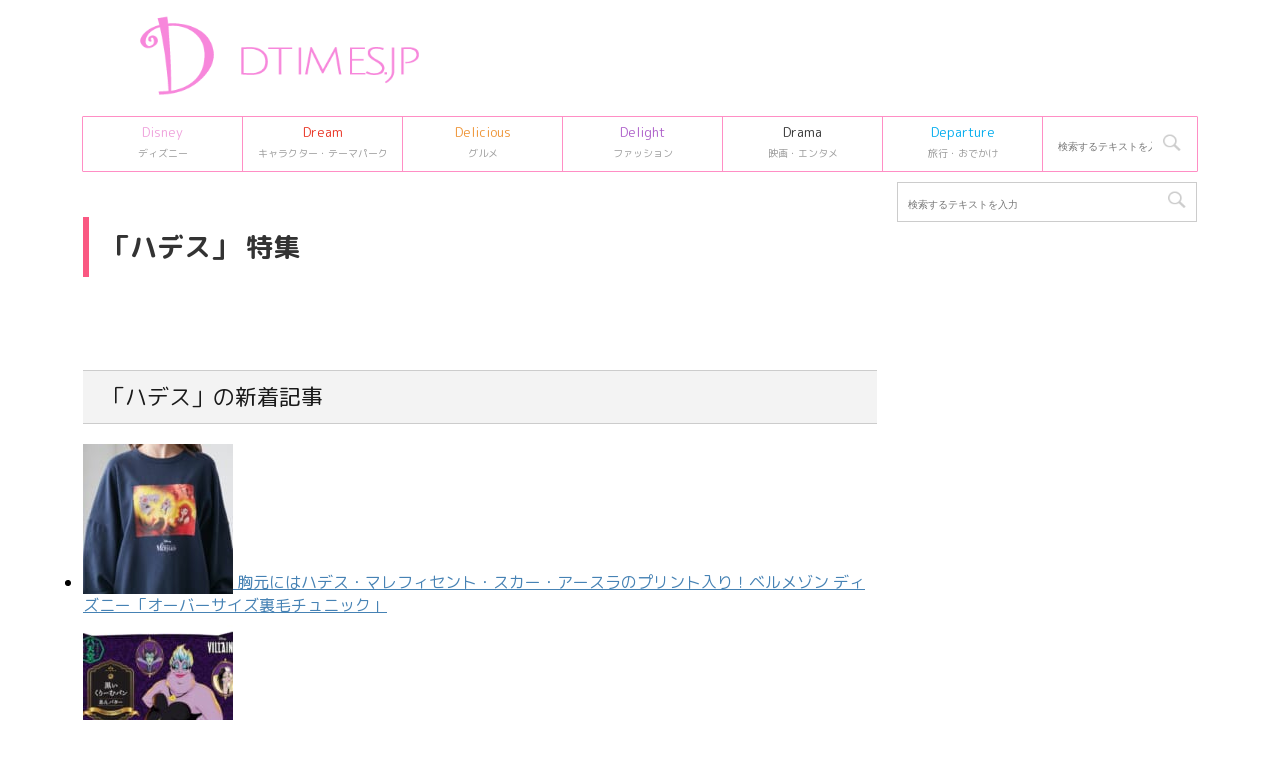

--- FILE ---
content_type: text/html; charset=UTF-8
request_url: https://dtimes.jp/character/6305/
body_size: 16174
content:
<!DOCTYPE html>
<!--[if lt IE 7]>
<html class="ie6" lang="ja"> <![endif]-->
<!--[if IE 7]>
<html class="i7" lang="ja"> <![endif]-->
<!--[if IE 8]>
<html class="ie" lang="ja"> <![endif]-->
<!--[if gt IE 8]><!-->
<html lang="ja">
	<!--<![endif]-->
	<head prefix="og: http://ogp.me/ns# fb: http://ogp.me/ns/fb# article: http://ogp.me/ns/article#">
		<meta charset="UTF-8" >
		<meta name="viewport" content="width=device-width,initial-scale=1.0,user-scalable=no,viewport-fit=cover">
		<meta name="format-detection" content="telephone=no" >

					<meta name="robots" content="noindex,follow">
				
		<link rel="alternate" type="application/rss+xml" title="Dtimes RSS Feed" href="https://dtimes.jp/feed/" />
		<link rel="pingback" href="https://dtimes.jp/xmlrpc.php" >
		<!--[if lt IE 9]>
		<script src="https://dtimes.jp/wp-content/themes/affinger5/js/html5shiv.js"></script>
		<![endif]-->
				<meta name='robots' content='index, follow, max-image-preview:large, max-snippet:-1, max-video-preview:-1' />
<title>ハデス Archives | Dtimes</title>

	<!-- This site is optimized with the Yoast SEO Premium plugin v20.4 (Yoast SEO v20.13) - https://yoast.com/wordpress/plugins/seo/ -->
	<title>ハデス Archives | Dtimes</title>
	<link rel="canonical" href="https://dtimes.jp/character/6305/" />
	<link rel="next" href="https://dtimes.jp/character/6305/page/2/" />
	<meta property="og:locale" content="ja_JP" />
	<meta property="og:type" content="article" />
	<meta property="og:title" content="ハデス Archives" />
	<meta property="og:url" content="https://dtimes.jp/character/6305/" />
	<meta property="og:site_name" content="Dtimes" />
	<meta name="twitter:card" content="summary_large_image" />
	<meta name="twitter:site" content="@DtimesJP" />
	<script type="application/ld+json" class="yoast-schema-graph">{"@context":"https://schema.org","@graph":[{"@type":"CollectionPage","@id":"https://dtimes.jp/character/6305/","url":"https://dtimes.jp/character/6305/","name":"ハデス Archives | Dtimes","isPartOf":{"@id":"https://dtimes.jp/#website"},"primaryImageOfPage":{"@id":"https://dtimes.jp/character/6305/#primaryimage"},"image":{"@id":"https://dtimes.jp/character/6305/#primaryimage"},"thumbnailUrl":"https://dtimes.jp/wp-content/uploads/2025/11/imgi_135_1269061_h1_227.jpg","breadcrumb":{"@id":"https://dtimes.jp/character/6305/#breadcrumb"},"inLanguage":"ja"},{"@type":"ImageObject","inLanguage":"ja","@id":"https://dtimes.jp/character/6305/#primaryimage","url":"https://dtimes.jp/wp-content/uploads/2025/11/imgi_135_1269061_h1_227.jpg","contentUrl":"https://dtimes.jp/wp-content/uploads/2025/11/imgi_135_1269061_h1_227.jpg","width":1000,"height":1000,"caption":"© Disney"},{"@type":"BreadcrumbList","@id":"https://dtimes.jp/character/6305/#breadcrumb","itemListElement":[{"@type":"ListItem","position":1,"name":"Dtimes","item":"https://dtimes.jp/"},{"@type":"ListItem","position":2,"name":"ハデス"}]},{"@type":"WebSite","@id":"https://dtimes.jp/#website","url":"https://dtimes.jp/","name":"Dtimes","description":"ディズニー、キャラクターグッズ・テーマパーク、グルメ、ファッション情報を発信","publisher":{"@id":"https://dtimes.jp/#organization"},"potentialAction":[{"@type":"SearchAction","target":{"@type":"EntryPoint","urlTemplate":"https://dtimes.jp/?s={search_term_string}"},"query-input":"required name=search_term_string"}],"inLanguage":"ja"},{"@type":"Organization","@id":"https://dtimes.jp/#organization","name":"Dtimes","url":"https://dtimes.jp/","logo":{"@type":"ImageObject","inLanguage":"ja","@id":"https://dtimes.jp/#/schema/logo/image/","url":"https://dtimes.jp/wp-content/uploads/2023/01/cropped-dtimes_logo.jpg","contentUrl":"https://dtimes.jp/wp-content/uploads/2023/01/cropped-dtimes_logo.jpg","width":512,"height":512,"caption":"Dtimes"},"image":{"@id":"https://dtimes.jp/#/schema/logo/image/"},"sameAs":["http://www.facebook.com/dtimesjp","https://twitter.com/DtimesJP"]}]}</script>
	<!-- / Yoast SEO Premium plugin. -->


<link rel='dns-prefetch' href='//ajax.googleapis.com' />
<script type="b6ad750539a5bcddea7df7db-text/javascript">
window._wpemojiSettings = {"baseUrl":"https:\/\/s.w.org\/images\/core\/emoji\/14.0.0\/72x72\/","ext":".png","svgUrl":"https:\/\/s.w.org\/images\/core\/emoji\/14.0.0\/svg\/","svgExt":".svg","source":{"concatemoji":"https:\/\/dtimes.jp\/wp-includes\/js\/wp-emoji-release.min.js"}};
/*! This file is auto-generated */
!function(i,n){var o,s,e;function c(e){try{var t={supportTests:e,timestamp:(new Date).valueOf()};sessionStorage.setItem(o,JSON.stringify(t))}catch(e){}}function p(e,t,n){e.clearRect(0,0,e.canvas.width,e.canvas.height),e.fillText(t,0,0);var t=new Uint32Array(e.getImageData(0,0,e.canvas.width,e.canvas.height).data),r=(e.clearRect(0,0,e.canvas.width,e.canvas.height),e.fillText(n,0,0),new Uint32Array(e.getImageData(0,0,e.canvas.width,e.canvas.height).data));return t.every(function(e,t){return e===r[t]})}function u(e,t,n){switch(t){case"flag":return n(e,"\ud83c\udff3\ufe0f\u200d\u26a7\ufe0f","\ud83c\udff3\ufe0f\u200b\u26a7\ufe0f")?!1:!n(e,"\ud83c\uddfa\ud83c\uddf3","\ud83c\uddfa\u200b\ud83c\uddf3")&&!n(e,"\ud83c\udff4\udb40\udc67\udb40\udc62\udb40\udc65\udb40\udc6e\udb40\udc67\udb40\udc7f","\ud83c\udff4\u200b\udb40\udc67\u200b\udb40\udc62\u200b\udb40\udc65\u200b\udb40\udc6e\u200b\udb40\udc67\u200b\udb40\udc7f");case"emoji":return!n(e,"\ud83e\udef1\ud83c\udffb\u200d\ud83e\udef2\ud83c\udfff","\ud83e\udef1\ud83c\udffb\u200b\ud83e\udef2\ud83c\udfff")}return!1}function f(e,t,n){var r="undefined"!=typeof WorkerGlobalScope&&self instanceof WorkerGlobalScope?new OffscreenCanvas(300,150):i.createElement("canvas"),a=r.getContext("2d",{willReadFrequently:!0}),o=(a.textBaseline="top",a.font="600 32px Arial",{});return e.forEach(function(e){o[e]=t(a,e,n)}),o}function t(e){var t=i.createElement("script");t.src=e,t.defer=!0,i.head.appendChild(t)}"undefined"!=typeof Promise&&(o="wpEmojiSettingsSupports",s=["flag","emoji"],n.supports={everything:!0,everythingExceptFlag:!0},e=new Promise(function(e){i.addEventListener("DOMContentLoaded",e,{once:!0})}),new Promise(function(t){var n=function(){try{var e=JSON.parse(sessionStorage.getItem(o));if("object"==typeof e&&"number"==typeof e.timestamp&&(new Date).valueOf()<e.timestamp+604800&&"object"==typeof e.supportTests)return e.supportTests}catch(e){}return null}();if(!n){if("undefined"!=typeof Worker&&"undefined"!=typeof OffscreenCanvas&&"undefined"!=typeof URL&&URL.createObjectURL&&"undefined"!=typeof Blob)try{var e="postMessage("+f.toString()+"("+[JSON.stringify(s),u.toString(),p.toString()].join(",")+"));",r=new Blob([e],{type:"text/javascript"}),a=new Worker(URL.createObjectURL(r),{name:"wpTestEmojiSupports"});return void(a.onmessage=function(e){c(n=e.data),a.terminate(),t(n)})}catch(e){}c(n=f(s,u,p))}t(n)}).then(function(e){for(var t in e)n.supports[t]=e[t],n.supports.everything=n.supports.everything&&n.supports[t],"flag"!==t&&(n.supports.everythingExceptFlag=n.supports.everythingExceptFlag&&n.supports[t]);n.supports.everythingExceptFlag=n.supports.everythingExceptFlag&&!n.supports.flag,n.DOMReady=!1,n.readyCallback=function(){n.DOMReady=!0}}).then(function(){return e}).then(function(){var e;n.supports.everything||(n.readyCallback(),(e=n.source||{}).concatemoji?t(e.concatemoji):e.wpemoji&&e.twemoji&&(t(e.twemoji),t(e.wpemoji)))}))}((window,document),window._wpemojiSettings);
</script>
<style type="text/css">
img.wp-smiley,
img.emoji {
	display: inline !important;
	border: none !important;
	box-shadow: none !important;
	height: 1em !important;
	width: 1em !important;
	margin: 0 0.07em !important;
	vertical-align: -0.1em !important;
	background: none !important;
	padding: 0 !important;
}
</style>
	<link rel='stylesheet' id='wp-block-library-css' href='https://dtimes.jp/wp-includes/css/dist/block-library/style.min.css' type='text/css' media='all' />
<style id='classic-theme-styles-inline-css' type='text/css'>
/*! This file is auto-generated */
.wp-block-button__link{color:#fff;background-color:#32373c;border-radius:9999px;box-shadow:none;text-decoration:none;padding:calc(.667em + 2px) calc(1.333em + 2px);font-size:1.125em}.wp-block-file__button{background:#32373c;color:#fff;text-decoration:none}
</style>
<style id='global-styles-inline-css' type='text/css'>
body{--wp--preset--color--black: #000000;--wp--preset--color--cyan-bluish-gray: #abb8c3;--wp--preset--color--white: #ffffff;--wp--preset--color--pale-pink: #f78da7;--wp--preset--color--vivid-red: #cf2e2e;--wp--preset--color--luminous-vivid-orange: #ff6900;--wp--preset--color--luminous-vivid-amber: #fcb900;--wp--preset--color--light-green-cyan: #7bdcb5;--wp--preset--color--vivid-green-cyan: #00d084;--wp--preset--color--pale-cyan-blue: #8ed1fc;--wp--preset--color--vivid-cyan-blue: #0693e3;--wp--preset--color--vivid-purple: #9b51e0;--wp--preset--color--soft-red: #e6514c;--wp--preset--color--light-grayish-red: #fdebee;--wp--preset--color--vivid-yellow: #ffc107;--wp--preset--color--very-pale-yellow: #fffde7;--wp--preset--color--very-light-gray: #fafafa;--wp--preset--color--very-dark-gray: #313131;--wp--preset--color--original-color-a: #43a047;--wp--preset--color--original-color-b: #795548;--wp--preset--color--original-color-c: #ec407a;--wp--preset--color--original-color-d: #9e9d24;--wp--preset--gradient--vivid-cyan-blue-to-vivid-purple: linear-gradient(135deg,rgba(6,147,227,1) 0%,rgb(155,81,224) 100%);--wp--preset--gradient--light-green-cyan-to-vivid-green-cyan: linear-gradient(135deg,rgb(122,220,180) 0%,rgb(0,208,130) 100%);--wp--preset--gradient--luminous-vivid-amber-to-luminous-vivid-orange: linear-gradient(135deg,rgba(252,185,0,1) 0%,rgba(255,105,0,1) 100%);--wp--preset--gradient--luminous-vivid-orange-to-vivid-red: linear-gradient(135deg,rgba(255,105,0,1) 0%,rgb(207,46,46) 100%);--wp--preset--gradient--very-light-gray-to-cyan-bluish-gray: linear-gradient(135deg,rgb(238,238,238) 0%,rgb(169,184,195) 100%);--wp--preset--gradient--cool-to-warm-spectrum: linear-gradient(135deg,rgb(74,234,220) 0%,rgb(151,120,209) 20%,rgb(207,42,186) 40%,rgb(238,44,130) 60%,rgb(251,105,98) 80%,rgb(254,248,76) 100%);--wp--preset--gradient--blush-light-purple: linear-gradient(135deg,rgb(255,206,236) 0%,rgb(152,150,240) 100%);--wp--preset--gradient--blush-bordeaux: linear-gradient(135deg,rgb(254,205,165) 0%,rgb(254,45,45) 50%,rgb(107,0,62) 100%);--wp--preset--gradient--luminous-dusk: linear-gradient(135deg,rgb(255,203,112) 0%,rgb(199,81,192) 50%,rgb(65,88,208) 100%);--wp--preset--gradient--pale-ocean: linear-gradient(135deg,rgb(255,245,203) 0%,rgb(182,227,212) 50%,rgb(51,167,181) 100%);--wp--preset--gradient--electric-grass: linear-gradient(135deg,rgb(202,248,128) 0%,rgb(113,206,126) 100%);--wp--preset--gradient--midnight: linear-gradient(135deg,rgb(2,3,129) 0%,rgb(40,116,252) 100%);--wp--preset--font-size--small: 13px;--wp--preset--font-size--medium: 20px;--wp--preset--font-size--large: 36px;--wp--preset--font-size--x-large: 42px;--wp--preset--spacing--20: 0.44rem;--wp--preset--spacing--30: 0.67rem;--wp--preset--spacing--40: 1rem;--wp--preset--spacing--50: 1.5rem;--wp--preset--spacing--60: 2.25rem;--wp--preset--spacing--70: 3.38rem;--wp--preset--spacing--80: 5.06rem;--wp--preset--shadow--natural: 6px 6px 9px rgba(0, 0, 0, 0.2);--wp--preset--shadow--deep: 12px 12px 50px rgba(0, 0, 0, 0.4);--wp--preset--shadow--sharp: 6px 6px 0px rgba(0, 0, 0, 0.2);--wp--preset--shadow--outlined: 6px 6px 0px -3px rgba(255, 255, 255, 1), 6px 6px rgba(0, 0, 0, 1);--wp--preset--shadow--crisp: 6px 6px 0px rgba(0, 0, 0, 1);}:where(.is-layout-flex){gap: 0.5em;}:where(.is-layout-grid){gap: 0.5em;}body .is-layout-flow > .alignleft{float: left;margin-inline-start: 0;margin-inline-end: 2em;}body .is-layout-flow > .alignright{float: right;margin-inline-start: 2em;margin-inline-end: 0;}body .is-layout-flow > .aligncenter{margin-left: auto !important;margin-right: auto !important;}body .is-layout-constrained > .alignleft{float: left;margin-inline-start: 0;margin-inline-end: 2em;}body .is-layout-constrained > .alignright{float: right;margin-inline-start: 2em;margin-inline-end: 0;}body .is-layout-constrained > .aligncenter{margin-left: auto !important;margin-right: auto !important;}body .is-layout-constrained > :where(:not(.alignleft):not(.alignright):not(.alignfull)){max-width: var(--wp--style--global--content-size);margin-left: auto !important;margin-right: auto !important;}body .is-layout-constrained > .alignwide{max-width: var(--wp--style--global--wide-size);}body .is-layout-flex{display: flex;}body .is-layout-flex{flex-wrap: wrap;align-items: center;}body .is-layout-flex > *{margin: 0;}body .is-layout-grid{display: grid;}body .is-layout-grid > *{margin: 0;}:where(.wp-block-columns.is-layout-flex){gap: 2em;}:where(.wp-block-columns.is-layout-grid){gap: 2em;}:where(.wp-block-post-template.is-layout-flex){gap: 1.25em;}:where(.wp-block-post-template.is-layout-grid){gap: 1.25em;}.has-black-color{color: var(--wp--preset--color--black) !important;}.has-cyan-bluish-gray-color{color: var(--wp--preset--color--cyan-bluish-gray) !important;}.has-white-color{color: var(--wp--preset--color--white) !important;}.has-pale-pink-color{color: var(--wp--preset--color--pale-pink) !important;}.has-vivid-red-color{color: var(--wp--preset--color--vivid-red) !important;}.has-luminous-vivid-orange-color{color: var(--wp--preset--color--luminous-vivid-orange) !important;}.has-luminous-vivid-amber-color{color: var(--wp--preset--color--luminous-vivid-amber) !important;}.has-light-green-cyan-color{color: var(--wp--preset--color--light-green-cyan) !important;}.has-vivid-green-cyan-color{color: var(--wp--preset--color--vivid-green-cyan) !important;}.has-pale-cyan-blue-color{color: var(--wp--preset--color--pale-cyan-blue) !important;}.has-vivid-cyan-blue-color{color: var(--wp--preset--color--vivid-cyan-blue) !important;}.has-vivid-purple-color{color: var(--wp--preset--color--vivid-purple) !important;}.has-black-background-color{background-color: var(--wp--preset--color--black) !important;}.has-cyan-bluish-gray-background-color{background-color: var(--wp--preset--color--cyan-bluish-gray) !important;}.has-white-background-color{background-color: var(--wp--preset--color--white) !important;}.has-pale-pink-background-color{background-color: var(--wp--preset--color--pale-pink) !important;}.has-vivid-red-background-color{background-color: var(--wp--preset--color--vivid-red) !important;}.has-luminous-vivid-orange-background-color{background-color: var(--wp--preset--color--luminous-vivid-orange) !important;}.has-luminous-vivid-amber-background-color{background-color: var(--wp--preset--color--luminous-vivid-amber) !important;}.has-light-green-cyan-background-color{background-color: var(--wp--preset--color--light-green-cyan) !important;}.has-vivid-green-cyan-background-color{background-color: var(--wp--preset--color--vivid-green-cyan) !important;}.has-pale-cyan-blue-background-color{background-color: var(--wp--preset--color--pale-cyan-blue) !important;}.has-vivid-cyan-blue-background-color{background-color: var(--wp--preset--color--vivid-cyan-blue) !important;}.has-vivid-purple-background-color{background-color: var(--wp--preset--color--vivid-purple) !important;}.has-black-border-color{border-color: var(--wp--preset--color--black) !important;}.has-cyan-bluish-gray-border-color{border-color: var(--wp--preset--color--cyan-bluish-gray) !important;}.has-white-border-color{border-color: var(--wp--preset--color--white) !important;}.has-pale-pink-border-color{border-color: var(--wp--preset--color--pale-pink) !important;}.has-vivid-red-border-color{border-color: var(--wp--preset--color--vivid-red) !important;}.has-luminous-vivid-orange-border-color{border-color: var(--wp--preset--color--luminous-vivid-orange) !important;}.has-luminous-vivid-amber-border-color{border-color: var(--wp--preset--color--luminous-vivid-amber) !important;}.has-light-green-cyan-border-color{border-color: var(--wp--preset--color--light-green-cyan) !important;}.has-vivid-green-cyan-border-color{border-color: var(--wp--preset--color--vivid-green-cyan) !important;}.has-pale-cyan-blue-border-color{border-color: var(--wp--preset--color--pale-cyan-blue) !important;}.has-vivid-cyan-blue-border-color{border-color: var(--wp--preset--color--vivid-cyan-blue) !important;}.has-vivid-purple-border-color{border-color: var(--wp--preset--color--vivid-purple) !important;}.has-vivid-cyan-blue-to-vivid-purple-gradient-background{background: var(--wp--preset--gradient--vivid-cyan-blue-to-vivid-purple) !important;}.has-light-green-cyan-to-vivid-green-cyan-gradient-background{background: var(--wp--preset--gradient--light-green-cyan-to-vivid-green-cyan) !important;}.has-luminous-vivid-amber-to-luminous-vivid-orange-gradient-background{background: var(--wp--preset--gradient--luminous-vivid-amber-to-luminous-vivid-orange) !important;}.has-luminous-vivid-orange-to-vivid-red-gradient-background{background: var(--wp--preset--gradient--luminous-vivid-orange-to-vivid-red) !important;}.has-very-light-gray-to-cyan-bluish-gray-gradient-background{background: var(--wp--preset--gradient--very-light-gray-to-cyan-bluish-gray) !important;}.has-cool-to-warm-spectrum-gradient-background{background: var(--wp--preset--gradient--cool-to-warm-spectrum) !important;}.has-blush-light-purple-gradient-background{background: var(--wp--preset--gradient--blush-light-purple) !important;}.has-blush-bordeaux-gradient-background{background: var(--wp--preset--gradient--blush-bordeaux) !important;}.has-luminous-dusk-gradient-background{background: var(--wp--preset--gradient--luminous-dusk) !important;}.has-pale-ocean-gradient-background{background: var(--wp--preset--gradient--pale-ocean) !important;}.has-electric-grass-gradient-background{background: var(--wp--preset--gradient--electric-grass) !important;}.has-midnight-gradient-background{background: var(--wp--preset--gradient--midnight) !important;}.has-small-font-size{font-size: var(--wp--preset--font-size--small) !important;}.has-medium-font-size{font-size: var(--wp--preset--font-size--medium) !important;}.has-large-font-size{font-size: var(--wp--preset--font-size--large) !important;}.has-x-large-font-size{font-size: var(--wp--preset--font-size--x-large) !important;}
.wp-block-navigation a:where(:not(.wp-element-button)){color: inherit;}
:where(.wp-block-post-template.is-layout-flex){gap: 1.25em;}:where(.wp-block-post-template.is-layout-grid){gap: 1.25em;}
:where(.wp-block-columns.is-layout-flex){gap: 2em;}:where(.wp-block-columns.is-layout-grid){gap: 2em;}
.wp-block-pullquote{font-size: 1.5em;line-height: 1.6;}
</style>
<link rel='stylesheet' id='st-affiliate-manager-common-css' href='https://dtimes.jp/wp-content/plugins/st-affiliate-manager/Resources/assets/css/common.css' type='text/css' media='all' />
<link rel='stylesheet' id='parent-style-css' href='https://dtimes.jp/wp-content/themes/affinger5/style.css' type='text/css' media='all' />
<link rel='stylesheet' id='normalize-css' href='https://dtimes.jp/wp-content/themes/affinger5/css/normalize.css' type='text/css' media='all' />
<link rel='stylesheet' id='font-awesome-css' href='https://dtimes.jp/wp-content/themes/affinger5/css/fontawesome/css/font-awesome.min.css' type='text/css' media='all' />
<link rel='stylesheet' id='font-awesome-animation-css' href='https://dtimes.jp/wp-content/themes/affinger5/css/fontawesome/css/font-awesome-animation.min.css' type='text/css' media='all' />
<link rel='stylesheet' id='st_svg-css' href='https://dtimes.jp/wp-content/themes/affinger5/st_svg/style.css' type='text/css' media='all' />
<link rel='stylesheet' id='slick-css' href='https://dtimes.jp/wp-content/themes/affinger5/vendor/slick/slick.css' type='text/css' media='all' />
<link rel='stylesheet' id='slick-theme-css' href='https://dtimes.jp/wp-content/themes/affinger5/vendor/slick/slick-theme.css' type='text/css' media='all' />
<link rel='stylesheet' id='fonts-googleapis-roundedmplus1c-css' href='//fonts.googleapis.com/css?family=M+PLUS+Rounded+1c%3A400%2C700&#038;display=swap&#038;subset=japanese' type='text/css' media='all' />
<link rel='stylesheet' id='style-css' href='https://dtimes.jp/wp-content/themes/affinger5/style.css' type='text/css' media='all' />
<link rel='stylesheet' id='child-style-css' href='https://dtimes.jp/wp-content/themes/affinger5-child/style.css' type='text/css' media='all' />
<link rel='stylesheet' id='single-css' href='https://dtimes.jp/wp-content/themes/affinger5/st-rankcss.php' type='text/css' media='all' />
<link rel='stylesheet' id='child-theme-css-css' href='https://dtimes.jp/wp-content/themes/affinger5-child/style.css?20231106' type='text/css' media='all' />
<link rel='stylesheet' id='st-themecss-css' href='https://dtimes.jp/wp-content/themes/affinger5/st-themecss-loader.php' type='text/css' media='all' />
<script type="b6ad750539a5bcddea7df7db-text/javascript" src='//ajax.googleapis.com/ajax/libs/jquery/1.11.3/jquery.min.js' id='jquery-js'></script>
<link rel="https://api.w.org/" href="https://dtimes.jp/wp-json/" /><link rel="alternate" type="application/json" href="https://dtimes.jp/wp-json/wp/v2/character/6305" /><link rel="next" href="https://dtimes.jp/character/6305/page/2/" />
<meta name="robots" content="noindex, follow" />
<link rel="next" href="https://dtimes.jp/character/6305/page/2/" />
<link rel="shortcut icon" href="https://dtimes.jp/wp-content/uploads/2023/01/cropped-dtimes_logo.jpg" >
<link rel="apple-touch-icon-precomposed" href="https://dtimes.jp/wp-content/uploads/2023/01/cropped-dtimes_logo.jpg" />
<style type="text/css" id="custom-background-css">
body.custom-background { background-color: #ffffff; }
</style>
	<link rel="icon" href="https://dtimes.jp/wp-content/uploads/2023/01/cropped-dtimes_logo-32x32.jpg" sizes="32x32" />
<link rel="icon" href="https://dtimes.jp/wp-content/uploads/2023/01/cropped-dtimes_logo-192x192.jpg" sizes="192x192" />
<link rel="apple-touch-icon" href="https://dtimes.jp/wp-content/uploads/2023/01/cropped-dtimes_logo-180x180.jpg" />
<meta name="msapplication-TileImage" content="https://dtimes.jp/wp-content/uploads/2023/01/cropped-dtimes_logo-270x270.jpg" />
		<style type="text/css" id="wp-custom-css">
			/* DtimesStoreリンク ここから */
	.shoplink {
	width: 100%;
	 background-color: #fdfdfd; /* 全体の背景カラー */
	 text-align: center;
 overflow: hidden;
 border-radius: 0px;
 box-sizing: border-box;
 padding: 12px 8px;
 box-shadow: 0px 2px 5px 0 rgba(0,0,0,.26);
 }
 
 .shopcampaign{
	 	color:#ed4589;
	 	text-shadow: 2px 2px 2px #CCC;
	 	font-weight: bold;
 }
 
	.shoplinks a:link,.shoplinks a:visited,.shoplinks a:hover,.shoplinks a:active{
	color: #ffffff;
	text-decoration: none;
}
	.shoplink-img, .shoplinks {
		float: left;
		text-align: center;
		width: 49%;
		}
	.shoplink-img {
		margin-top: 2%;
		}
	.shoplink-img p{
		font-size: small;
		color: #696969;
	}
	.addCart {
		margin-top: 3%;
		border-radius:6px;
		-webkit-border-radius:6px;
		-moz-border-radius:6px;
		padding:2px 30px !important;
		background:#fd88de;/* ボタンの色指定*/
		color:#fff;/* ボタンの文字色指定*/
		font-size:14px;
		line-height:2;
		font-weight:bold;
		cursor:pointer;
		 box-shadow: 0px 2px 5px 0 rgba(0,0,0,.26);
	}
	.addCart2 {
		border-radius:6px;
		-webkit-border-radius:6px;
		-moz-border-radius:6px;
		padding:2px 30px !important;
		background:#f26e00;/* ボタンの色指定*/
		color:#fff;/* ボタンの文字色指定*/
		font-size:14px;
		line-height:2;
		font-weight:bold;
		cursor:pointer;
		 box-shadow: 0px 2px 5px 0 rgba(0,0,0,.26);
	}
	.addCart3 {
		border-radius:6px;
		-webkit-border-radius:6px;
		-moz-border-radius:6px;
		padding:2px 30px !important;
		background:#be0808;/* ボタンの色指定*/
		color:#fff;/* ボタンの文字色指定*/
		font-size:14px;
		line-height:2;
		font-weight:bold;
		cursor:pointer;
		 box-shadow: 0px 2px 5px 0 rgba(0,0,0,.26);
	}
.addCart4 {
		border-radius:6px;
		-webkit-border-radius:6px;
		-moz-border-radius:6px;
		padding:2px 30px !important;
		background:#b32bf8;/* ボタンの色指定*/
		color:#fff;/* ボタンの文字色指定*/
		font-size:14px;
		line-height:2;
		font-weight:bold;
		cursor:pointer;
		box-shadow: 0px 2px 5px 0 rgba(0,0,0,.26);
	}
.itemname{
	 	color:#666666;
	 	font-weight: bold;
 } 
.shoplinks2 a:link,.shoplinks2 a:visited,.shoplinks2 a:hover,.shoplinks2 a:active{
	color: #ffffff;
	text-decoration: none;
}
.itemname, .shoplinks2 {
		float: left;
		text-align: center;
		width: 48%;
		}
.shoplink-img2, .shoplink-imgp {
		float: left;
		text-align: center;
		width: 48%;
		}
.shopclear {
	  clear: both;
}
.shoplink-imgp {
		margin-top: 1%;
		}
.shoplink-imgp p{
		font-size: small;
		color: #696969;
	line-height: 1.5;
	}
.shoplink2 {
	 background-color: #fdfdfd; /* 全体の背景カラー */
	 text-align: center;
 overflow: hidden;
 border-radius: 0px;
 box-sizing: border-box;
 padding: 10px 5px 5px 5px;
 box-shadow: 0px 2px 5px 0 rgba(0,0,0,.26);
 }


/* DtimesStoreリンク ここまで */


/* ＳｉｍｐｌｅＧＡＲａｎｋｉｎｇサムネ ここから */

.sga-ranking-list img {
width: 100px;
height: 100px;
float: left;
}
.sga-ranking-list figure {
float: left;
margin-top: 3px;
margin-right: 5px;
width: 100px;
height: 100px;
overflow: hidden;
}
.sga-ranking-list {
margin-bottom:15px;
text-align: left;
}
.sga-ranking-list:after {
clear: both; content: “;
display: block;
}
.sga-ranking-list:last-child {
border-bottom: none;
padding-bottom: 0;
margin-bottom: 0;
}
.sga-ranking-list figure a {
display: inline;
}
.sga-ranking-list a {
overflow: hidden;
line-height: 1.5;
}
.sga-ranking-list a:hover{
text-decoration: underline;
}
#sidebar .widget_simple_ga_ranking ol {
padding-left: 0;
list-style: none;
}
/* ＳｉｍｐｌｅＧＡＲａｎｋｉｎｇサムネ ここまで */


.cat_popular_ranking {
	display:none !important;
}

aside pre {
	display:none;
}		</style>
					<script type="b6ad750539a5bcddea7df7db-text/javascript">
		(function (i, s, o, g, r, a, m) {
			i['GoogleAnalyticsObject'] = r;
			i[r] = i[r] || function () {
					(i[r].q = i[r].q || []).push(arguments)
				}, i[r].l = 1 * new Date();
			a = s.createElement(o),
				m = s.getElementsByTagName(o)[0];
			a.async = 1;
			a.src = g;
			m.parentNode.insertBefore(a, m)
		})(window, document, 'script', '//www.google-analytics.com/analytics.js', 'ga');

		ga('create', 'UA-109998958-1', 'auto');
		ga('send', 'pageview');

	</script>
				<!-- OGP -->
			<meta property="og:locale" content="ja_JP">
		<meta property="fb:app_id" content="5810287220444701">
					<meta property="article:publisher" content="https://www.facebook.com/dtimesjp/">
		
		<meta property="og:type" content="website">
		<meta property="og:title" content="Dtimes">
		<meta property="og:url" content="https://dtimes.jp">
		<meta property="og:description" content="ディズニー、キャラクターグッズ・テーマパーク、グルメ、ファッション情報を発信">
		<meta property="og:site_name" content="Dtimes">
		<meta property="og:image" content="https://dtimes.jp/wp-content/themes/affinger5/images/no-img.png">
	
						<meta name="twitter:card" content="summary_large_image">
				<meta name="twitter:site" content="@DtimesJP">
		<meta name="twitter:title" content="Dtimes">
		<meta name="twitter:description" content="ディズニー、キャラクターグッズ・テーマパーク、グルメ、ファッション情報を発信">
		<meta name="twitter:image" content="https://dtimes.jp/wp-content/themes/affinger5/images/no-img.png">
		<!-- /OGP -->
		



<script type="b6ad750539a5bcddea7df7db-text/javascript">
	jQuery(function(){
		jQuery('.st-btn-open').click(function(){
			jQuery(this).next('.st-slidebox').stop(true, true).slideToggle();
			jQuery(this).addClass('st-btn-open-click');
		});
	});
</script>


<script type="b6ad750539a5bcddea7df7db-text/javascript">
	jQuery(function(){
		jQuery("#toc_container:not(:has(ul ul))").addClass("only-toc");
		jQuery(".st-ac-box ul:has(.cat-item)").each(function(){
			jQuery(this).addClass("st-ac-cat");
		});
	});
</script>

<script type="b6ad750539a5bcddea7df7db-text/javascript">
	jQuery(function(){
					jQuery( '.post h4:not(.st-css-no):not(.st-matome):not(.rankh4):not(#reply-title):not(.point)' ).wrap( '<div class="st-h4husen-shadow"></div>' );
			jQuery( '.h4modoki' ).wrap( '<div class="st-h4husen-shadow"></div>' );
						jQuery('.st-star').parent('.rankh4').css('padding-bottom','5px'); // スターがある場合のランキング見出し調整
	});
</script>

		        <script type="b6ad750539a5bcddea7df7db-text/javascript" src="https://dtimes.jp/wp-content/themes/affinger5-child/js/tab.js"></script>
							    <script async='async' src='https://www.googletagservices.com/tag/js/gpt.js' type="b6ad750539a5bcddea7df7db-text/javascript"></script>
    <script type="b6ad750539a5bcddea7df7db-text/javascript">
      var googletag = googletag || {};
      googletag.cmd = googletag.cmd || [];
    </script>

    <script type="b6ad750539a5bcddea7df7db-text/javascript">
      googletag.cmd.push(function() {
        if(!isMobile()) googletag.defineSlot('/9116787/1318869', [[300, 250], [336, 280]], '1318869').setTargeting('gngp_group',[String(Math.floor(Math.random() * 100))]).addService(googletag.pubads());
        if(!isMobile()) googletag.defineSlot('/9116787/1318888', [[300, 250], [336, 280]], '1318888').setTargeting('gngp_group',[String(Math.floor(Math.random() * 100))]).addService(googletag.pubads());
        if(!isMobile()) googletag.defineSlot('/9116787/1318890', [[300, 250], [336, 280]], '1318890').setTargeting('gngp_group',[String(Math.floor(Math.random() * 100))]).addService(googletag.pubads());

        if(isMobile()) googletag.defineSlot('/9116787/1319027', [[300, 250], [336, 280]], '1319027').setTargeting('gngp_group',[String(Math.floor(Math.random() * 100))]).addService(googletag.pubads());
        if(isMobile()) googletag.defineSlot('/9116787/1319028', [[300, 250], [336, 280]], '1319028').setTargeting('gngp_group',[String(Math.floor(Math.random() * 100))]).addService(googletag.pubads());
        if(isMobile()) googletag.defineSlot('/9116787/1319029', [[300, 250], [336, 280]], '1319029').setTargeting('gngp_group',[String(Math.floor(Math.random() * 100))]).addService(googletag.pubads());

        googletag.pubads().enableSingleRequest();
        googletag.enableServices();
      });

        function isMobile(){
    var ua = navigator.userAgent;
    if(ua.indexOf('iPhone') >= 0
    || (ua.indexOf('Android') >= 0 && ua.indexOf('Mobile') >= 0)
    || (ua.indexOf('Windows') >= 0 && ua.indexOf('Phone') >= 0)
    || (ua.indexOf('Firefox') >= 0 && ua.indexOf('Mobile') >= 0)
    || ua.indexOf('Blackberry') >= 0
    ) return true;
    else return false;
    }
    </script>
			</head>
	<body class="archive tax-character term-6305 custom-background not-front-page" >
				<div id="st-ami">
				<div id="wrapper" class="">
				<div id="wrapper-in">
					<header id="">
						<div id="headbox-bg">
							<div class="clearfix" id="headbox">
										<nav id="s-navi" class="pcnone" data-st-nav data-st-nav-type="normal">
			<dl class="acordion is-active" data-st-nav-primary>
				<dt class="trigger">
					<p class="acordion_button"><span class="op"><i class="fa st-svg-menu"></i></span></p>
					
								<!-- 追加メニュー -->
								
								<!-- 追加メニュー2 -->
								
									</dt>

				<dd class="acordion_tree">
					<div class="acordion_tree_content">

						

														<div class="menu-20180317_head-container"><ul id="menu-20180317_head" class="menu"><li id="menu-item-119989" class="menu-item menu-item-type-taxonomy menu-item-object-category menu-item-119989"><a href="https://dtimes.jp/disney/"><br /><span>ディズニー</span><span class="menu-item-label">Disney</span></a></li>
<li id="menu-item-117108" class="menu-item menu-item-type-taxonomy menu-item-object-category menu-item-117108"><a href="https://dtimes.jp/dream/"><br /><span>キャラクター・テーマパーク</span><span class="menu-item-label">Dream</span></a></li>
<li id="menu-item-117091" class="menu-item menu-item-type-taxonomy menu-item-object-category menu-item-117091"><a href="https://dtimes.jp/delicious/"><br /><span>グルメ</span><span class="menu-item-label">Delicious</span></a></li>
<li id="menu-item-117103" class="menu-item menu-item-type-taxonomy menu-item-object-category menu-item-117103"><a href="https://dtimes.jp/delight/"><br /><span>ファッション</span><span class="menu-item-label">Delight</span></a></li>
<li id="menu-item-165027" class="menu-item menu-item-type-taxonomy menu-item-object-category menu-item-165027"><a href="https://dtimes.jp/drama/"><br /><span>映画・エンタメ</span><span class="menu-item-label">Drama</span></a></li>
<li id="menu-item-729312" class="menu-item menu-item-type-taxonomy menu-item-object-category menu-item-729312"><a href="https://dtimes.jp/departure/"><br /><span>旅行・おでかけ</span><span class="menu-item-label">Departure</span></a></li>
<li class="searchbar"><div id="search">
	<form method="get" id="searchform" action="https://dtimes.jp/">
		<label class="hidden" for="s">
					</label>
		<input type="text" placeholder="検索するテキストを入力" value="" name="s" id="s" />
		<input type="image" src="https://dtimes.jp/wp-content/themes/affinger5/images/search.png" alt="検索" id="searchsubmit" />
	</form>


<!--	<div class="gcse-searchbox-only"></div>-->
</div>
<!-- /stinger -->
</li></ul></div>							<div class="clear"></div>

						
					</div>
				</dd>
			</dl>

					</nav>
										<div id="header-l">
												<!-- ロゴ又はブログ名 -->
        							<p class="sitename sitename-only"><a href="https://dtimes.jp/">
                                            <!-- <img class="sitename-only-img" alt="" src="" > -->
						<img class="sitename-only-img" alt="Dtimes" src="https://dtimes.jp/wp-content/uploads/2017/09/cropped-dtimes-logo.png" >
                                    </a></p>
                    
    									</div><!-- /#header-l -->
								<div id="header-r" class="">
																		
								</div><!-- /#header-r -->
							</div><!-- /#headbox-bg -->
						</div><!-- /#headbox clearfix -->
					
<div id="gazou-wide">
			<div id="st-menubox">
			<div id="st-menuwide">
				<nav class="smanone clearfix"><ul id="menu-20180317_head-1" class="menu"><li class="menu-item menu-item-type-taxonomy menu-item-object-category menu-item-119989"><a href="https://dtimes.jp/disney/">Disney<br /><span>ディズニー</span></a></li>
<li class="menu-item menu-item-type-taxonomy menu-item-object-category menu-item-117108"><a href="https://dtimes.jp/dream/">Dream<br /><span>キャラクター・テーマパーク</span></a></li>
<li class="menu-item menu-item-type-taxonomy menu-item-object-category menu-item-117091"><a href="https://dtimes.jp/delicious/">Delicious<br /><span>グルメ</span></a></li>
<li class="menu-item menu-item-type-taxonomy menu-item-object-category menu-item-117103"><a href="https://dtimes.jp/delight/">Delight<br /><span>ファッション</span></a></li>
<li class="menu-item menu-item-type-taxonomy menu-item-object-category menu-item-165027"><a href="https://dtimes.jp/drama/">Drama<br /><span>映画・エンタメ</span></a></li>
<li class="menu-item menu-item-type-taxonomy menu-item-object-category menu-item-729312"><a href="https://dtimes.jp/departure/">Departure<br /><span>旅行・おでかけ</span></a></li>
<li class="searchbar"><div id="search">
	<form method="get" id="searchform" action="https://dtimes.jp/">
		<label class="hidden" for="s">
					</label>
		<input type="text" placeholder="検索するテキストを入力" value="" name="s" id="s" />
		<input type="image" src="https://dtimes.jp/wp-content/themes/affinger5/images/search.png" alt="検索" id="searchsubmit" />
	</form>


<!--	<div class="gcse-searchbox-only"></div>-->
</div>
<!-- /stinger -->
</li></ul></nav>			</div>
		</div>
				</div>

					</header>
					<div id="content-w">
						
						<style>
		main {
			/* margin-right: 0; */
			padding: 0
		}

		section {
			margin-bottom: 20px;
		}
	</style>
	<div id="content" class="clearfix ">
		<div id="contentInner">
			<main>
				<article>
					<pre>
											</pre>
					<div class="post">
													<h1 class="entry-title">「ハデス」 特集 </h1>
						
						<!--カテゴリ画像-->
						<div class="cat_image">
							<img src="" alt="">
						</div>
						<!--/カテゴリ画像-->

						<!--カテゴリ説明文-->
						<div class="cat_description">
													</div>
						<!--/カテゴリ説明文-->
					</div><!-- /post -->



<div class="custom-category-container">

    <div class="category-section new-posts">
        <h2>「ハデス」の新着記事</h2>
                            <ul>
                                    <li>
                        <a href="https://dtimes.jp/post-1071964/">
                                                            <img width="150" height="150" src="https://dtimes.jp/wp-content/uploads/2025/11/imgi_135_1269061_h1_227-150x150.jpg" class="attachment-thumbnail size-thumbnail wp-post-image" alt="オーバーサイズ裏毛チュニック　リトル・マーメイド　デザインアップ" decoding="async" srcset="https://dtimes.jp/wp-content/uploads/2025/11/imgi_135_1269061_h1_227-150x150.jpg 150w, https://dtimes.jp/wp-content/uploads/2025/11/imgi_135_1269061_h1_227-600x600.jpg 600w, https://dtimes.jp/wp-content/uploads/2025/11/imgi_135_1269061_h1_227-100x100.jpg 100w, https://dtimes.jp/wp-content/uploads/2025/11/imgi_135_1269061_h1_227.jpg 1000w" sizes="(max-width: 150px) 100vw, 150px" />                                                        <span class="post-title">胸元にはハデス・マレフィセント・スカー・アースラのプリント入り！ベルメゾン ディズニー「オーバーサイズ裏毛チュニック」</span>
                        </a>
                    </li>
                                    <li>
                        <a href="https://dtimes.jp/post-1072966/">
                                                            <img width="150" height="150" src="https://dtimes.jp/wp-content/uploads/2025/11/sub1-41-150x150.jpg" class="attachment-thumbnail size-thumbnail wp-post-image" alt="八天堂「ディズニーヴィランズ」黒いくりーむパン あんバター" decoding="async" srcset="https://dtimes.jp/wp-content/uploads/2025/11/sub1-41-150x150.jpg 150w, https://dtimes.jp/wp-content/uploads/2025/11/sub1-41-100x100.jpg 100w" sizes="(max-width: 150px) 100vw, 150px" />                                                        <span class="post-title">アースラたちのダークで魅力的な世界観をイメージ！八天堂「ディズニーヴィランズ」黒いくりーむパン あんバター</span>
                        </a>
                    </li>
                                    <li>
                        <a href="https://dtimes.jp/post-1060979/">
                                                            <img width="150" height="150" src="https://dtimes.jp/wp-content/uploads/2025/10/imgi_97_1267252_h1_001-150x150.jpg" class="attachment-thumbnail size-thumbnail wp-post-image" alt="遮光・遮熱カーテン" decoding="async" srcset="https://dtimes.jp/wp-content/uploads/2025/10/imgi_97_1267252_h1_001-150x150.jpg 150w, https://dtimes.jp/wp-content/uploads/2025/10/imgi_97_1267252_h1_001-600x600.jpg 600w, https://dtimes.jp/wp-content/uploads/2025/10/imgi_97_1267252_h1_001-100x100.jpg 100w, https://dtimes.jp/wp-content/uploads/2025/10/imgi_97_1267252_h1_001.jpg 1000w" sizes="(max-width: 150px) 100vw, 150px" />                                                        <span class="post-title">細部までこだわりのつまったヴィランズデザイン！ベルメゾン ディズニー「遮光・遮熱カーテン」</span>
                        </a>
                    </li>
                                    <li>
                        <a href="https://dtimes.jp/post-1045021/">
                                                            <img width="150" height="150" src="https://dtimes.jp/wp-content/uploads/2025/08/D122795_01-150x150.jpg" class="attachment-thumbnail size-thumbnail wp-post-image" alt="セガプライズ「ディズニーヴィランズ　モチーフポーチ」" decoding="async" srcset="https://dtimes.jp/wp-content/uploads/2025/08/D122795_01-150x150.jpg 150w, https://dtimes.jp/wp-content/uploads/2025/08/D122795_01-600x600.jpg 600w, https://dtimes.jp/wp-content/uploads/2025/08/D122795_01-100x100.jpg 100w, https://dtimes.jp/wp-content/uploads/2025/08/D122795_01.jpg 1000w" sizes="(max-width: 150px) 100vw, 150px" />                                                        <span class="post-title">マレフィセントやクルエラの衣装をイメージ！セガプライズ「ディズニーヴィランズ　モチーフポーチ」</span>
                        </a>
                    </li>
                                    <li>
                        <a href="https://dtimes.jp/post-1058838/">
                                                            <img width="150" height="150" src="https://dtimes.jp/wp-content/uploads/2025/10/imgi_108_1276190_h1_001-150x150.jpg" class="attachment-thumbnail size-thumbnail wp-post-image" alt="ブリキマグネット「ヴィランズ」" decoding="async" srcset="https://dtimes.jp/wp-content/uploads/2025/10/imgi_108_1276190_h1_001-150x150.jpg 150w, https://dtimes.jp/wp-content/uploads/2025/10/imgi_108_1276190_h1_001-600x600.jpg 600w, https://dtimes.jp/wp-content/uploads/2025/10/imgi_108_1276190_h1_001-100x100.jpg 100w, https://dtimes.jp/wp-content/uploads/2025/10/imgi_108_1276190_h1_001.jpg 1000w" sizes="(max-width: 150px) 100vw, 150px" />                                                        <span class="post-title">ヴィランズとインパクト抜群なパワーワード入り！ベルメゾン ディズニー「ブリキマグネット」</span>
                        </a>
                    </li>
                                    <li>
                        <a href="https://dtimes.jp/post-1054471/">
                                                            <img width="150" height="150" src="https://dtimes.jp/wp-content/uploads/2025/09/Z8H_2269-2-150x150.jpg" class="attachment-thumbnail size-thumbnail wp-post-image" alt="" decoding="async" srcset="https://dtimes.jp/wp-content/uploads/2025/09/Z8H_2269-2-150x150.jpg 150w, https://dtimes.jp/wp-content/uploads/2025/09/Z8H_2269-2-600x600.jpg 600w, https://dtimes.jp/wp-content/uploads/2025/09/Z8H_2269-2-100x100.jpg 100w, https://dtimes.jp/wp-content/uploads/2025/09/Z8H_2269-2.jpg 1200w" sizes="(max-width: 150px) 100vw, 150px" />                                                        <span class="post-title">『ヘラクレス』の人気ヴィランに会える！香港ディズニーランド「ハデスとメグの物語に入り込もう」</span>
                        </a>
                    </li>
                                    <li>
                        <a href="https://dtimes.jp/post-1052777/">
                                                            <img width="150" height="150" src="https://dtimes.jp/wp-content/uploads/2025/09/imgi_120_1269076_h1_001-e1758142648856-150x150.jpg" class="attachment-thumbnail size-thumbnail wp-post-image" alt="ボリュームファーコート" decoding="async" srcset="https://dtimes.jp/wp-content/uploads/2025/09/imgi_120_1269076_h1_001-e1758142648856-150x150.jpg 150w, https://dtimes.jp/wp-content/uploads/2025/09/imgi_120_1269076_h1_001-e1758142648856-100x100.jpg 100w" sizes="(max-width: 150px) 100vw, 150px" />                                                        <span class="post-title">6人のヴィランズのロゴ刺繍入り！ベルメゾン ディズニー「ボリュームファーコート」</span>
                        </a>
                    </li>
                                    <li>
                        <a href="https://dtimes.jp/post-1052958/">
                                                            <img width="150" height="150" src="https://dtimes.jp/wp-content/uploads/2025/09/sub1-49-150x150.jpg" class="attachment-thumbnail size-thumbnail wp-post-image" alt="インロック「アクリルキーホルダー」" decoding="async" srcset="https://dtimes.jp/wp-content/uploads/2025/09/sub1-49-150x150.jpg 150w, https://dtimes.jp/wp-content/uploads/2025/09/sub1-49-600x600.jpg 600w, https://dtimes.jp/wp-content/uploads/2025/09/sub1-49-100x100.jpg 100w, https://dtimes.jp/wp-content/uploads/2025/09/sub1-49.jpg 1200w" sizes="(max-width: 150px) 100vw, 150px" />                                                        <span class="post-title">言葉の力をテーマにしたマレフィセントやアースラたちのグッズ・雑貨！ディズニー「パワーワード・ヴィランズ」キャンペーン</span>
                        </a>
                    </li>
                                    <li>
                        <a href="https://dtimes.jp/post-1049537/">
                                                            <img width="150" height="150" src="https://dtimes.jp/wp-content/uploads/2025/09/imgi_113_1269077_h1_001-e1757361992136-150x150.jpg" class="attachment-thumbnail size-thumbnail wp-post-image" alt="ユニセックスフェイスプリントシャツ　ヴィランズ" decoding="async" srcset="https://dtimes.jp/wp-content/uploads/2025/09/imgi_113_1269077_h1_001-e1757361992136-150x150.jpg 150w, https://dtimes.jp/wp-content/uploads/2025/09/imgi_113_1269077_h1_001-e1757361992136-100x100.jpg 100w" sizes="(max-width: 150px) 100vw, 150px" />                                                        <span class="post-title">ヴィランズ12人の総柄！ベルメゾン ディズニー「ユニセックスフェイスプリントシャツ」</span>
                        </a>
                    </li>
                                    <li>
                        <a href="https://dtimes.jp/post-1048880/">
                                                            <img width="150" height="150" src="https://dtimes.jp/wp-content/uploads/2025/09/imgi_112_1269081_h1_001-e1757194294404-150x150.jpg" class="attachment-thumbnail size-thumbnail wp-post-image" alt="ユニセックスオーバーサイズパーカー　ハデス" decoding="async" srcset="https://dtimes.jp/wp-content/uploads/2025/09/imgi_112_1269081_h1_001-e1757194294404-150x150.jpg 150w, https://dtimes.jp/wp-content/uploads/2025/09/imgi_112_1269081_h1_001-e1757194294404-100x100.jpg 100w" sizes="(max-width: 150px) 100vw, 150px" />                                                        <span class="post-title">『ヘラクレス』のハデスがモチーフ！ベルメゾン ディズニー「ユニセックスオーバーサイズパーカー」</span>
                        </a>
                    </li>
                                    <li>
                        <a href="https://dtimes.jp/post-1048795/">
                                                            <img width="150" height="150" src="https://dtimes.jp/wp-content/uploads/2025/09/imgi_66_1276904_h1_001-150x150.jpg" class="attachment-thumbnail size-thumbnail wp-post-image" alt="トートバッグ　ヴィランズ" decoding="async" srcset="https://dtimes.jp/wp-content/uploads/2025/09/imgi_66_1276904_h1_001-150x150.jpg 150w, https://dtimes.jp/wp-content/uploads/2025/09/imgi_66_1276904_h1_001-600x600.jpg 600w, https://dtimes.jp/wp-content/uploads/2025/09/imgi_66_1276904_h1_001-100x100.jpg 100w, https://dtimes.jp/wp-content/uploads/2025/09/imgi_66_1276904_h1_001.jpg 1000w" sizes="(max-width: 150px) 100vw, 150px" />                                                        <span class="post-title">9人のヴィランズが大集合！ベルメゾン ディズニー「トートバッグ」</span>
                        </a>
                    </li>
                                    <li>
                        <a href="https://dtimes.jp/post-1048048/">
                                                            <img width="150" height="150" src="https://dtimes.jp/wp-content/uploads/2025/09/main-9-150x150.jpg" class="attachment-thumbnail size-thumbnail wp-post-image" alt="ベルメゾン　ヴィランズ" decoding="async" srcset="https://dtimes.jp/wp-content/uploads/2025/09/main-9-150x150.jpg 150w, https://dtimes.jp/wp-content/uploads/2025/09/main-9-100x100.jpg 100w" sizes="(max-width: 150px) 100vw, 150px" />                                                        <span class="post-title">世界観たっぷりなインテリアやファッションアイテム！ベルメゾン「ディズニーヴィランズ」シリーズ</span>
                        </a>
                    </li>
                                    <li>
                        <a href="https://dtimes.jp/post-1046215/">
                                                            <img width="150" height="150" src="https://dtimes.jp/wp-content/uploads/2025/08/main-92-150x150.jpg" class="attachment-thumbnail size-thumbnail wp-post-image" alt="DISNEY HALLOWEEN" decoding="async" srcset="https://dtimes.jp/wp-content/uploads/2025/08/main-92-150x150.jpg 150w, https://dtimes.jp/wp-content/uploads/2025/08/main-92-100x100.jpg 100w" sizes="(max-width: 150px) 100vw, 150px" />                                                        <span class="post-title">仮装を楽しむミッキーやプーさん、ヴィランズコレクション！ディズニーストア「DISNEY ハロウィーン／VILLAINS」</span>
                        </a>
                    </li>
                                    <li>
                        <a href="https://dtimes.jp/post-1044090/">
                                                            <img width="150" height="150" src="https://dtimes.jp/wp-content/uploads/2025/08/main-72-150x150.jpg" class="attachment-thumbnail size-thumbnail wp-post-image" alt="銀座コージーコーナー「ディズニーヴィランズ／ミッキー＆フレンズ」ハロウィン焼菓子ギフト2025" decoding="async" srcset="https://dtimes.jp/wp-content/uploads/2025/08/main-72-150x150.jpg 150w, https://dtimes.jp/wp-content/uploads/2025/08/main-72-100x100.jpg 100w" sizes="(max-width: 150px) 100vw, 150px" />                                                        <span class="post-title">2025年はトートバッグとブック形BOX！銀座コージーコーナー「ディズニーヴィランズ」ハロウィン焼菓子ギフト</span>
                        </a>
                    </li>
                                    <li>
                        <a href="https://dtimes.jp/post-933895/">
                                                            <img width="150" height="150" src="https://dtimes.jp/wp-content/uploads/2024/09/main-98-150x150.jpg" class="attachment-thumbnail size-thumbnail wp-post-image" alt="マウジー「Disney SERIES CREATED by MOUSSY」2024 WINTER COLLECTION" decoding="async" srcset="https://dtimes.jp/wp-content/uploads/2024/09/main-98-150x150.jpg 150w, https://dtimes.jp/wp-content/uploads/2024/09/main-98-100x100.jpg 100w" sizes="(max-width: 150px) 100vw, 150px" />                                                        <span class="post-title">2024年冬はディズニーヴィランズコレクション！マウジー「Disney SERIES CREATED by MOUSSY」</span>
                        </a>
                    </li>
                                    <li>
                        <a href="https://dtimes.jp/post-908681/">
                                                            <img width="150" height="150" src="https://dtimes.jp/wp-content/uploads/2024/07/D121961_01-150x150.jpg" class="attachment-thumbnail size-thumbnail wp-post-image" alt="セガプライズ「ディズニーヴィランズ　プレミアムレース付タオルケット」" decoding="async" srcset="https://dtimes.jp/wp-content/uploads/2024/07/D121961_01-150x150.jpg 150w, https://dtimes.jp/wp-content/uploads/2024/07/D121961_01-600x600.jpg 600w, https://dtimes.jp/wp-content/uploads/2024/07/D121961_01-100x100.jpg 100w, https://dtimes.jp/wp-content/uploads/2024/07/D121961_01.jpg 1000w" sizes="(max-width: 150px) 100vw, 150px" />                                                        <span class="post-title">イズマやハデス、ドクター・ファシリエの集合アート！セガプライズ「ディズニーヴィランズ　プレミアムレース付タオルケット」</span>
                        </a>
                    </li>
                                    <li>
                        <a href="https://dtimes.jp/post-927477/">
                                                            <img width="150" height="150" src="https://dtimes.jp/wp-content/uploads/2024/09/1252947_h1_203-e1725931157848-150x150.jpg" class="attachment-thumbnail size-thumbnail wp-post-image" alt="ユニセックススカジャン　ヴィランズ　着用イメージ　バックスタイル" decoding="async" srcset="https://dtimes.jp/wp-content/uploads/2024/09/1252947_h1_203-e1725931157848-150x150.jpg 150w, https://dtimes.jp/wp-content/uploads/2024/09/1252947_h1_203-e1725931157848-596x600.jpg 596w, https://dtimes.jp/wp-content/uploads/2024/09/1252947_h1_203-e1725931157848-100x100.jpg 100w, https://dtimes.jp/wp-content/uploads/2024/09/1252947_h1_203-e1725931157848-768x773.jpg 768w, https://dtimes.jp/wp-content/uploads/2024/09/1252947_h1_203-e1725931157848.jpg 900w" sizes="(max-width: 150px) 100vw, 150px" />                                                        <span class="post-title">ヴィランズの刺繍がカッコイイ！ベルメゾン ディズニー「ユニセックススカジャン」</span>
                        </a>
                    </li>
                                    <li>
                        <a href="https://dtimes.jp/post-908670/">
                                                            <img width="150" height="150" src="https://dtimes.jp/wp-content/uploads/2024/07/B121586_01-150x150.jpg" class="attachment-thumbnail size-thumbnail wp-post-image" alt="セガプライズ「ディズニーヴィランズ　Dolly Clasica　Mぬいぐるみ　“クルエラ＆ハデス”」" decoding="async" srcset="https://dtimes.jp/wp-content/uploads/2024/07/B121586_01-150x150.jpg 150w, https://dtimes.jp/wp-content/uploads/2024/07/B121586_01-600x600.jpg 600w, https://dtimes.jp/wp-content/uploads/2024/07/B121586_01-100x100.jpg 100w, https://dtimes.jp/wp-content/uploads/2024/07/B121586_01.jpg 1000w" sizes="(max-width: 150px) 100vw, 150px" />                                                        <span class="post-title">クラシカルな雰囲気のクルエラ＆ハデス！セガプライズ「ディズニーヴィランズ　Dolly Clasica」ぬいぐるみ</span>
                        </a>
                    </li>
                                    <li>
                        <a href="https://dtimes.jp/post-924100/">
                                                            <img width="150" height="150" src="https://dtimes.jp/wp-content/uploads/2024/09/31a76d08c0aefb6fb161720ee8bed640-150x150.jpg" class="attachment-thumbnail size-thumbnail wp-post-image" alt="ディズニーストア「DISNEY VILLAINS(ディズニーヴィランズ)」ハロウィーングッズ" decoding="async" srcset="https://dtimes.jp/wp-content/uploads/2024/09/31a76d08c0aefb6fb161720ee8bed640-150x150.jpg 150w, https://dtimes.jp/wp-content/uploads/2024/09/31a76d08c0aefb6fb161720ee8bed640-100x100.jpg 100w" sizes="(max-width: 150px) 100vw, 150px" />                                                        <span class="post-title">クールでゴージャスなアクセサリーや雑貨！ディズニーストア「ディズニーヴィランズ」ハロウィーングッズ</span>
                        </a>
                    </li>
                                    <li>
                        <a href="https://dtimes.jp/post-920580/">
                                                            <img width="150" height="150" src="https://dtimes.jp/wp-content/uploads/2024/08/main-50-150x150.jpg" class="attachment-thumbnail size-thumbnail wp-post-image" alt="＜ディズニー＞ヴィランズポーチ／ボックス" decoding="async" srcset="https://dtimes.jp/wp-content/uploads/2024/08/main-50-150x150.jpg 150w, https://dtimes.jp/wp-content/uploads/2024/08/main-50-100x100.jpg 100w" sizes="(max-width: 150px) 100vw, 150px" />                                                        <span class="post-title">ミッキー&#038;フレンズとディズニーヴィランズ！銀座コージーコーナー ディズニー「ハロウィン焼菓子ギフト」</span>
                        </a>
                    </li>
                            </ul>
                    </div>

    <div class="category-section popular-posts">
        <h2>「ハデス」の人気記事</h2>
                            <ul>
                                    <li>
                        <a href="https://dtimes.jp/post-792766/">
                                                            <img width="150" height="150" src="https://dtimes.jp/wp-content/uploads/2023/10/sub4-1-150x150.jpg" class="attachment-thumbnail size-thumbnail wp-post-image" alt="パパブブレ「ディズニーヴィランズ/キャンディミックス」" decoding="async" srcset="https://dtimes.jp/wp-content/uploads/2023/10/sub4-1-150x150.jpg 150w, https://dtimes.jp/wp-content/uploads/2023/10/sub4-1-100x100.jpg 100w" sizes="(max-width: 150px) 100vw, 150px" />                                                        <span class="post-title">アースラやマレフィセントたちがモチーフ！パパブブレ「ディズニーヴィランズ／キャンディミックス」</span>
                        </a>
                    </li>
                                    <li>
                        <a href="https://dtimes.jp/post-374039/">
                                                            <img width="150" height="150" src="https://dtimes.jp/wp-content/uploads/2020/06/D5H_6573-150x150.jpg" class="attachment-thumbnail size-thumbnail wp-post-image" alt="バンダイ 食玩「クーナッツ ディズニー ダークサイド」" decoding="async" srcset="https://dtimes.jp/wp-content/uploads/2020/06/D5H_6573-150x150.jpg 150w, https://dtimes.jp/wp-content/uploads/2020/06/D5H_6573-600x600.jpg 600w, https://dtimes.jp/wp-content/uploads/2020/06/D5H_6573-768x768.jpg 768w, https://dtimes.jp/wp-content/uploads/2020/06/D5H_6573-100x100.jpg 100w, https://dtimes.jp/wp-content/uploads/2020/06/D5H_6573.jpg 1200w" sizes="(max-width: 150px) 100vw, 150px" />                                                        <span class="post-title">スカーやマレフィセントなどのヴィランズも！バンダイ 食玩「クーナッツ ディズニー ダークサイド」</span>
                        </a>
                    </li>
                                    <li>
                        <a href="https://dtimes.jp/post-1048048/">
                                                            <img width="150" height="150" src="https://dtimes.jp/wp-content/uploads/2025/09/main-9-150x150.jpg" class="attachment-thumbnail size-thumbnail wp-post-image" alt="ベルメゾン　ヴィランズ" decoding="async" srcset="https://dtimes.jp/wp-content/uploads/2025/09/main-9-150x150.jpg 150w, https://dtimes.jp/wp-content/uploads/2025/09/main-9-100x100.jpg 100w" sizes="(max-width: 150px) 100vw, 150px" />                                                        <span class="post-title">世界観たっぷりなインテリアやファッションアイテム！ベルメゾン「ディズニーヴィランズ」シリーズ</span>
                        </a>
                    </li>
                                    <li>
                        <a href="https://dtimes.jp/post-495386/">
                                                            <img width="150" height="150" src="https://dtimes.jp/wp-content/uploads/2021/08/12102d796c7adb8100f86a82a1a68795-150x150.jpg" class="attachment-thumbnail size-thumbnail wp-post-image" alt="セガ ラッキーくじオンライン 『ディズニーヴィランズ＆ディズニーキャラクター』B賞" decoding="async" srcset="https://dtimes.jp/wp-content/uploads/2021/08/12102d796c7adb8100f86a82a1a68795-150x150.jpg 150w, https://dtimes.jp/wp-content/uploads/2021/08/12102d796c7adb8100f86a82a1a68795-600x600.jpg 600w, https://dtimes.jp/wp-content/uploads/2021/08/12102d796c7adb8100f86a82a1a68795-100x100.jpg 100w, https://dtimes.jp/wp-content/uploads/2021/08/12102d796c7adb8100f86a82a1a68795.jpg 800w" sizes="(max-width: 150px) 100vw, 150px" />                                                        <span class="post-title">クッションやクリアリウムなどが必ず当たる！セガ ラッキーくじオンライン「ディズニーヴィランズ＆ディズニーキャラクター」</span>
                        </a>
                    </li>
                                    <li>
                        <a href="https://dtimes.jp/post-795739/">
                                                            <img width="150" height="150" src="https://dtimes.jp/wp-content/uploads/2023/10/main-26-150x150.jpg" class="attachment-thumbnail size-thumbnail wp-post-image" alt="ニュウマン新宿「Disney Fantasy Shop by Belle Maison（ディズニー ファンタジー ショップ バイ ベルメゾン）」" decoding="async" srcset="https://dtimes.jp/wp-content/uploads/2023/10/main-26-150x150.jpg 150w, https://dtimes.jp/wp-content/uploads/2023/10/main-26-100x100.jpg 100w" sizes="(max-width: 150px) 100vw, 150px" />                                                        <span class="post-title">Disney100をテーマにしたグッズやお菓子！ニュウマン新宿「ディズニー ファンタジー ショップ バイ ベルメゾン」</span>
                        </a>
                    </li>
                                    <li>
                        <a href="https://dtimes.jp/post-395918/">
                                                            <img width="150" height="150" src="https://dtimes.jp/wp-content/uploads/2020/07/main-85-150x150.jpg" class="attachment-thumbnail size-thumbnail wp-post-image" alt="" decoding="async" srcset="https://dtimes.jp/wp-content/uploads/2020/07/main-85-150x150.jpg 150w, https://dtimes.jp/wp-content/uploads/2020/07/main-85-100x100.jpg 100w" sizes="(max-width: 150px) 100vw, 150px" />                                                        <span class="post-title">最もリツイートされた隠れ推しキャラクターは「ホセ・キャリオカ」！ショップディズニー「グランドオープン記念キャンペーン」結果発表</span>
                        </a>
                    </li>
                                    <li>
                        <a href="https://dtimes.jp/post-1048795/">
                                                            <img width="150" height="150" src="https://dtimes.jp/wp-content/uploads/2025/09/imgi_66_1276904_h1_001-150x150.jpg" class="attachment-thumbnail size-thumbnail wp-post-image" alt="トートバッグ　ヴィランズ" decoding="async" srcset="https://dtimes.jp/wp-content/uploads/2025/09/imgi_66_1276904_h1_001-150x150.jpg 150w, https://dtimes.jp/wp-content/uploads/2025/09/imgi_66_1276904_h1_001-600x600.jpg 600w, https://dtimes.jp/wp-content/uploads/2025/09/imgi_66_1276904_h1_001-100x100.jpg 100w, https://dtimes.jp/wp-content/uploads/2025/09/imgi_66_1276904_h1_001.jpg 1000w" sizes="(max-width: 150px) 100vw, 150px" />                                                        <span class="post-title">9人のヴィランズが大集合！ベルメゾン ディズニー「トートバッグ」</span>
                        </a>
                    </li>
                                    <li>
                        <a href="https://dtimes.jp/post-500997/">
                                                            <img width="150" height="150" src="https://dtimes.jp/wp-content/uploads/2021/08/4549204716356-150x150.jpg" class="attachment-thumbnail size-thumbnail wp-post-image" alt="＜NOSTALGICA＞ピノキオ/リュックサック/ディズニー・ヴィランズ /ファウルフェロー" decoding="async" srcset="https://dtimes.jp/wp-content/uploads/2021/08/4549204716356-150x150.jpg 150w, https://dtimes.jp/wp-content/uploads/2021/08/4549204716356-600x600.jpg 600w, https://dtimes.jp/wp-content/uploads/2021/08/4549204716356.jpg 1200w, https://dtimes.jp/wp-content/uploads/2021/08/4549204716356-100x100.jpg 100w" sizes="(max-width: 150px) 100vw, 150px" />                                                        <span class="post-title">ディズニーヴィランズの総柄リュックサック！スモール・プラネット「ノスタルジカ」グッズ</span>
                        </a>
                    </li>
                                    <li>
                        <a href="https://dtimes.jp/post-908670/">
                                                            <img width="150" height="150" src="https://dtimes.jp/wp-content/uploads/2024/07/B121586_01-150x150.jpg" class="attachment-thumbnail size-thumbnail wp-post-image" alt="セガプライズ「ディズニーヴィランズ　Dolly Clasica　Mぬいぐるみ　“クルエラ＆ハデス”」" decoding="async" srcset="https://dtimes.jp/wp-content/uploads/2024/07/B121586_01-150x150.jpg 150w, https://dtimes.jp/wp-content/uploads/2024/07/B121586_01-600x600.jpg 600w, https://dtimes.jp/wp-content/uploads/2024/07/B121586_01-100x100.jpg 100w, https://dtimes.jp/wp-content/uploads/2024/07/B121586_01.jpg 1000w" sizes="(max-width: 150px) 100vw, 150px" />                                                        <span class="post-title">クラシカルな雰囲気のクルエラ＆ハデス！セガプライズ「ディズニーヴィランズ　Dolly Clasica」ぬいぐるみ</span>
                        </a>
                    </li>
                                    <li>
                        <a href="https://dtimes.jp/post-400783/">
                                                            <img width="150" height="150" src="https://dtimes.jp/wp-content/uploads/2020/08/Disney-Villains2-150x150.jpg" class="attachment-thumbnail size-thumbnail wp-post-image" alt="Disney Story Dreamed by Q-pot.「Disney Villains」コレクション" decoding="async" srcset="https://dtimes.jp/wp-content/uploads/2020/08/Disney-Villains2-150x150.jpg 150w, https://dtimes.jp/wp-content/uploads/2020/08/Disney-Villains2-100x100.jpg 100w" sizes="(max-width: 150px) 100vw, 150px" />                                                        <span class="post-title">ディズニーヴィランズ アースラ・スカー・ハデスのアクセサリー！Disney Story Dreamed by Q-pot.</span>
                        </a>
                    </li>
                                    <li>
                        <a href="https://dtimes.jp/post-1048880/">
                                                            <img width="150" height="150" src="https://dtimes.jp/wp-content/uploads/2025/09/imgi_112_1269081_h1_001-e1757194294404-150x150.jpg" class="attachment-thumbnail size-thumbnail wp-post-image" alt="ユニセックスオーバーサイズパーカー　ハデス" decoding="async" srcset="https://dtimes.jp/wp-content/uploads/2025/09/imgi_112_1269081_h1_001-e1757194294404-150x150.jpg 150w, https://dtimes.jp/wp-content/uploads/2025/09/imgi_112_1269081_h1_001-e1757194294404-100x100.jpg 100w" sizes="(max-width: 150px) 100vw, 150px" />                                                        <span class="post-title">『ヘラクレス』のハデスがモチーフ！ベルメゾン ディズニー「ユニセックスオーバーサイズパーカー」</span>
                        </a>
                    </li>
                                    <li>
                        <a href="https://dtimes.jp/post-501004/">
                                                            <img width="150" height="150" src="https://dtimes.jp/wp-content/uploads/2021/08/4549204716301-150x150.jpg" class="attachment-thumbnail size-thumbnail wp-post-image" alt="＜NOSTALGICA＞アラジン/ボディバッグ/ディズニー・ヴィランズ /ジャファー" decoding="async" srcset="https://dtimes.jp/wp-content/uploads/2021/08/4549204716301-150x150.jpg 150w, https://dtimes.jp/wp-content/uploads/2021/08/4549204716301-600x600.jpg 600w, https://dtimes.jp/wp-content/uploads/2021/08/4549204716301-100x100.jpg 100w, https://dtimes.jp/wp-content/uploads/2021/08/4549204716301.jpg 800w" sizes="(max-width: 150px) 100vw, 150px" />                                                        <span class="post-title">ディズニーヴィランズの総柄ボディバッグ！スモール・プラネット「ノスタルジカ」グッズ</span>
                        </a>
                    </li>
                                    <li>
                        <a href="https://dtimes.jp/post-908681/">
                                                            <img width="150" height="150" src="https://dtimes.jp/wp-content/uploads/2024/07/D121961_01-150x150.jpg" class="attachment-thumbnail size-thumbnail wp-post-image" alt="セガプライズ「ディズニーヴィランズ　プレミアムレース付タオルケット」" decoding="async" srcset="https://dtimes.jp/wp-content/uploads/2024/07/D121961_01-150x150.jpg 150w, https://dtimes.jp/wp-content/uploads/2024/07/D121961_01-600x600.jpg 600w, https://dtimes.jp/wp-content/uploads/2024/07/D121961_01-100x100.jpg 100w, https://dtimes.jp/wp-content/uploads/2024/07/D121961_01.jpg 1000w" sizes="(max-width: 150px) 100vw, 150px" />                                                        <span class="post-title">イズマやハデス、ドクター・ファシリエの集合アート！セガプライズ「ディズニーヴィランズ　プレミアムレース付タオルケット」</span>
                        </a>
                    </li>
                                    <li>
                        <a href="https://dtimes.jp/post-403752/">
                                                            <img width="150" height="150" src="https://dtimes.jp/wp-content/uploads/2020/08/main-80-150x150.jpg" class="attachment-thumbnail size-thumbnail wp-post-image" alt="D-Madeメイン" decoding="async" srcset="https://dtimes.jp/wp-content/uploads/2020/08/main-80-150x150.jpg 150w, https://dtimes.jp/wp-content/uploads/2020/08/main-80-100x100.jpg 100w" sizes="(max-width: 150px) 100vw, 150px" />                                                        <span class="post-title">名入れ商品やアニバーサリージュエリーなどが続々登場！shopDisney（ショップディズニー）「D-Made」シリーズ</span>
                        </a>
                    </li>
                                    <li>
                        <a href="https://dtimes.jp/post-1049537/">
                                                            <img width="150" height="150" src="https://dtimes.jp/wp-content/uploads/2025/09/imgi_113_1269077_h1_001-e1757361992136-150x150.jpg" class="attachment-thumbnail size-thumbnail wp-post-image" alt="ユニセックスフェイスプリントシャツ　ヴィランズ" decoding="async" srcset="https://dtimes.jp/wp-content/uploads/2025/09/imgi_113_1269077_h1_001-e1757361992136-150x150.jpg 150w, https://dtimes.jp/wp-content/uploads/2025/09/imgi_113_1269077_h1_001-e1757361992136-100x100.jpg 100w" sizes="(max-width: 150px) 100vw, 150px" />                                                        <span class="post-title">ヴィランズ12人の総柄！ベルメゾン ディズニー「ユニセックスフェイスプリントシャツ」</span>
                        </a>
                    </li>
                                    <li>
                        <a href="https://dtimes.jp/post-501465/">
                                                            <img width="150" height="150" src="https://dtimes.jp/wp-content/uploads/2021/08/49af92cc72a3fbe097a6e0e3e38f8192-150x150.jpg" class="attachment-thumbnail size-thumbnail wp-post-image" alt="ディズニーストア ディズニーヴィランズ ツムツムぬいぐるみ" decoding="async" srcset="https://dtimes.jp/wp-content/uploads/2021/08/49af92cc72a3fbe097a6e0e3e38f8192-150x150.jpg 150w, https://dtimes.jp/wp-content/uploads/2021/08/49af92cc72a3fbe097a6e0e3e38f8192-100x100.jpg 100w" sizes="(max-width: 150px) 100vw, 150px" />                                                        <span class="post-title">スカーやハデスも登場！ディズニーストア 「ディズニーヴィランズ ツムツムぬいぐるみ」</span>
                        </a>
                    </li>
                                    <li>
                        <a href="https://dtimes.jp/post-920580/">
                                                            <img width="150" height="150" src="https://dtimes.jp/wp-content/uploads/2024/08/main-50-150x150.jpg" class="attachment-thumbnail size-thumbnail wp-post-image" alt="＜ディズニー＞ヴィランズポーチ／ボックス" decoding="async" srcset="https://dtimes.jp/wp-content/uploads/2024/08/main-50-150x150.jpg 150w, https://dtimes.jp/wp-content/uploads/2024/08/main-50-100x100.jpg 100w" sizes="(max-width: 150px) 100vw, 150px" />                                                        <span class="post-title">ミッキー&#038;フレンズとディズニーヴィランズ！銀座コージーコーナー ディズニー「ハロウィン焼菓子ギフト」</span>
                        </a>
                    </li>
                                    <li>
                        <a href="https://dtimes.jp/post-414888/">
                                                            <img width="150" height="150" src="https://dtimes.jp/wp-content/uploads/2020/09/308bd11ce9a898f8148efe37fcdf41bb-150x150.jpg" class="attachment-thumbnail size-thumbnail wp-post-image" alt="イメージカット" decoding="async" srcset="https://dtimes.jp/wp-content/uploads/2020/09/308bd11ce9a898f8148efe37fcdf41bb-150x150.jpg 150w, https://dtimes.jp/wp-content/uploads/2020/09/308bd11ce9a898f8148efe37fcdf41bb-100x100.jpg 100w" sizes="(max-width: 150px) 100vw, 150px" />                                                        <span class="post-title">大ヒット上映中の映画やヴィランズ、名作アニメーション柄も！ショップディズニー「D-Made（ディーメイド）」 シリーズ</span>
                        </a>
                    </li>
                                    <li>
                        <a href="https://dtimes.jp/post-1052777/">
                                                            <img width="150" height="150" src="https://dtimes.jp/wp-content/uploads/2025/09/imgi_120_1269076_h1_001-e1758142648856-150x150.jpg" class="attachment-thumbnail size-thumbnail wp-post-image" alt="ボリュームファーコート" decoding="async" srcset="https://dtimes.jp/wp-content/uploads/2025/09/imgi_120_1269076_h1_001-e1758142648856-150x150.jpg 150w, https://dtimes.jp/wp-content/uploads/2025/09/imgi_120_1269076_h1_001-e1758142648856-100x100.jpg 100w" sizes="(max-width: 150px) 100vw, 150px" />                                                        <span class="post-title">6人のヴィランズのロゴ刺繍入り！ベルメゾン ディズニー「ボリュームファーコート」</span>
                        </a>
                    </li>
                                    <li>
                        <a href="https://dtimes.jp/post-504885/">
                                                            <img width="150" height="150" src="https://dtimes.jp/wp-content/uploads/2021/09/G13965px01_32913A-150x150.jpg" class="attachment-thumbnail size-thumbnail wp-post-image" alt="刺繍スカジャン　着用イメージ" decoding="async" srcset="https://dtimes.jp/wp-content/uploads/2021/09/G13965px01_32913A-150x150.jpg 150w, https://dtimes.jp/wp-content/uploads/2021/09/G13965px01_32913A-600x600.jpg 600w, https://dtimes.jp/wp-content/uploads/2021/09/G13965px01_32913A.jpg 1200w, https://dtimes.jp/wp-content/uploads/2021/09/G13965px01_32913A-100x100.jpg 100w" sizes="(max-width: 150px) 100vw, 150px" />                                                        <span class="post-title">7人のヴィランズが豪華に勢揃い！ベルメゾン ディズニー「刺繍スカジャン」</span>
                        </a>
                    </li>
                            </ul>
                    </div>

</div>
				</article>
			</main>
		</div>
		<!-- /#contentInner -->
		        <div id="side">
            <aside>
                                                                    <div class="side-topad">
                        <div id="search-3" class="ad widget_search"><div id="search">
	<form method="get" id="searchform" action="https://dtimes.jp/">
		<label class="hidden" for="s">
					</label>
		<input type="text" placeholder="検索するテキストを入力" value="" name="s" id="s" />
		<input type="image" src="https://dtimes.jp/wp-content/themes/affinger5/images/search.png" alt="検索" id="searchsubmit" />
	</form>


<!--	<div class="gcse-searchbox-only"></div>-->
</div>
<!-- /stinger -->
</div><div id="custom_html-2" class="widget_text ad widget_custom_html"><div class="textwidget custom-html-widget"><script async src="//pagead2.googlesyndication.com/pagead/js/adsbygoogle.js" type="b6ad750539a5bcddea7df7db-text/javascript"></script>
<!-- DtimesTOPbanner -->
<ins class="adsbygoogle"
     style="display:block"
     data-ad-client="ca-pub-9494672383776309"
     data-ad-slot="5681828793"
     data-ad-format="auto"></ins>
<script type="b6ad750539a5bcddea7df7db-text/javascript">
  (adsbygoogle=window.adsbygoogle || []).push({});
</script></div></div>                    </div>
                
                                    <div class="kanren ">
										<dl class="clearfix">
				<dt><a href="https://dtimes.jp/post-1081023/">
						
															<img width="150" height="150" src="https://dtimes.jp/wp-content/uploads/2025/12/LL_img_563544_1-150x150.jpg" class="attachment-st_thumb150 size-st_thumb150 wp-post-image" alt="" decoding="async" srcset="https://dtimes.jp/wp-content/uploads/2025/12/LL_img_563544_1-150x150.jpg 150w, https://dtimes.jp/wp-content/uploads/2025/12/LL_img_563544_1-100x100.jpg 100w" sizes="(max-width: 150px) 100vw, 150px" />							
						
					</a></dt>
				<dd>
					
		<p class="st-catgroup itiran-category">
				</p>

					<h5 class="kanren-t"><a href="https://dtimes.jp/post-1081023/">AI解析で収集量を自動記録！滋賀新聞GovTechイノベーションズ・アナログエンジン「収集DXプラットフォーム」</a></h5>
						<div class="blog_info">
		<p>
							<i class="fa fa-clock-o"></i>2025/12/15					</p>
	</div>
														</dd>
			</dl>
								<dl class="clearfix">
				<dt><a href="https://dtimes.jp/post-1081020/">
						
															<img width="150" height="150" src="https://dtimes.jp/wp-content/uploads/2025/12/LL_img_563290_1-150x150.jpg" class="attachment-st_thumb150 size-st_thumb150 wp-post-image" alt="" decoding="async" srcset="https://dtimes.jp/wp-content/uploads/2025/12/LL_img_563290_1-150x150.jpg 150w, https://dtimes.jp/wp-content/uploads/2025/12/LL_img_563290_1-100x100.jpg 100w" sizes="(max-width: 150px) 100vw, 150px" />							
						
					</a></dt>
				<dd>
					
		<p class="st-catgroup itiran-category">
				</p>

					<h5 class="kanren-t"><a href="https://dtimes.jp/post-1081020/">希少な本枯節を使用！思わず舌鼓 本店 高級鰹節佃煮「味薫り」</a></h5>
						<div class="blog_info">
		<p>
							<i class="fa fa-clock-o"></i>2025/12/15					</p>
	</div>
														</dd>
			</dl>
								<dl class="clearfix">
				<dt><a href="https://dtimes.jp/post-1081017/">
						
															<img width="150" height="150" src="https://dtimes.jp/wp-content/uploads/2025/12/LL_img_563810_1-150x150.png" class="attachment-st_thumb150 size-st_thumb150 wp-post-image" alt="" decoding="async" srcset="https://dtimes.jp/wp-content/uploads/2025/12/LL_img_563810_1-150x150.png 150w, https://dtimes.jp/wp-content/uploads/2025/12/LL_img_563810_1-100x100.png 100w" sizes="(max-width: 150px) 100vw, 150px" />							
						
					</a></dt>
				<dd>
					
		<p class="st-catgroup itiran-category">
				</p>

					<h5 class="kanren-t"><a href="https://dtimes.jp/post-1081017/">MSGを抜き世界トップへ！Ｋアリーナ横浜「Pollstar 世界アリーナランキング」</a></h5>
						<div class="blog_info">
		<p>
							<i class="fa fa-clock-o"></i>2025/12/15					</p>
	</div>
														</dd>
			</dl>
								<dl class="clearfix">
				<dt><a href="https://dtimes.jp/post-1081014/">
						
															<img width="150" height="141" src="https://dtimes.jp/wp-content/uploads/2025/12/LL_img_563492_1-150x141.png" class="attachment-st_thumb150 size-st_thumb150 wp-post-image" alt="" decoding="async" />							
						
					</a></dt>
				<dd>
					
		<p class="st-catgroup itiran-category">
				</p>

					<h5 class="kanren-t"><a href="https://dtimes.jp/post-1081014/">2029年のREIT運用開始目指す！NBIホールディングス・PROSPERら「株式会社ふるさとパートナーズ」</a></h5>
						<div class="blog_info">
		<p>
							<i class="fa fa-clock-o"></i>2025/12/15					</p>
	</div>
														</dd>
			</dl>
								<dl class="clearfix">
				<dt><a href="https://dtimes.jp/post-1080995/">
						
															<img width="150" height="150" src="https://dtimes.jp/wp-content/uploads/2025/12/DTW_ep08_029-150x150.jpg" class="attachment-st_thumb150 size-st_thumb150 wp-post-image" alt="『ディズニー ツイステッドワンダーランド ザ アニメーション』シーズン1「エピソード オブ ハーツラビュル」第8話『終曲ハーツラビュル』先行カット＆本編映像" decoding="async" srcset="https://dtimes.jp/wp-content/uploads/2025/12/DTW_ep08_029-150x150.jpg 150w, https://dtimes.jp/wp-content/uploads/2025/12/DTW_ep08_029-100x100.jpg 100w" sizes="(max-width: 150px) 100vw, 150px" />							
						
					</a></dt>
				<dd>
					
		<p class="st-catgroup itiran-category">
		<a href="https://dtimes.jp/disney/" title="View all posts in Disney(ディズニー)" rel="category tag"><span class="catname st-catid794">Disney(ディズニー)</span></a>		</p>

					<h5 class="kanren-t"><a href="https://dtimes.jp/post-1080995/">第8話『終曲ハーツラビュル』先行カット＆本編映像解禁！『ディズニー ツイステッドワンダーランド ザ アニメーション』シーズン1「エピソード オブ ハーツラビュル」</a></h5>
						<div class="blog_info">
		<p>
							<i class="fa fa-clock-o"></i>2025/12/15					</p>
	</div>
														</dd>
			</dl>
					</div>
                
                
                <div id="scrollad">
                    <div class="kanren pop-box ">
</div>
                    <!--ここにgoogleアドセンスコードを貼ると規約違反になるので注意して下さい-->
                                    </div>
            </aside>
        </div>
        <!-- /#side -->
    	</div>
	<!--/#content -->
</div><!-- /contentw -->
<footer>
<div id="footer">
<div id="footer-in">
<div class="footermenubox clearfix "><ul id="menu-20180317_head-2" class="footermenust"><li class="menu-item menu-item-type-taxonomy menu-item-object-category menu-item-119989"><a href="https://dtimes.jp/disney/">Disney<br /><span>ディズニー</span></a></li>
<li class="menu-item menu-item-type-taxonomy menu-item-object-category menu-item-117108"><a href="https://dtimes.jp/dream/">Dream<br /><span>キャラクター・テーマパーク</span></a></li>
<li class="menu-item menu-item-type-taxonomy menu-item-object-category menu-item-117091"><a href="https://dtimes.jp/delicious/">Delicious<br /><span>グルメ</span></a></li>
<li class="menu-item menu-item-type-taxonomy menu-item-object-category menu-item-117103"><a href="https://dtimes.jp/delight/">Delight<br /><span>ファッション</span></a></li>
<li class="menu-item menu-item-type-taxonomy menu-item-object-category menu-item-165027"><a href="https://dtimes.jp/drama/">Drama<br /><span>映画・エンタメ</span></a></li>
<li class="menu-item menu-item-type-taxonomy menu-item-object-category menu-item-729312"><a href="https://dtimes.jp/departure/">Departure<br /><span>旅行・おでかけ</span></a></li>
<li class="searchbar"><div id="search">
	<form method="get" id="searchform" action="https://dtimes.jp/">
		<label class="hidden" for="s">
					</label>
		<input type="text" placeholder="検索するテキストを入力" value="" name="s" id="s" />
		<input type="image" src="https://dtimes.jp/wp-content/themes/affinger5/images/search.png" alt="検索" id="searchsubmit" />
	</form>


<!--	<div class="gcse-searchbox-only"></div>-->
</div>
<!-- /stinger -->
</li></ul></div>
	<div class="footer-wbox clearfix">

		<div class="footer-r">
			<div id="pages-2" class="footer-rbox widget_pages"><p class="st-widgets-title">固定ページ</p>
			<ul>
				<li class="page_item page-item-30"><a href="https://dtimes.jp/company/">会社概要</a></li>
<li class="page_item page-item-123"><a href="https://dtimes.jp/privacy-policy/">プライバシーポリシー</a></li>
<li class="page_item page-item-152006 page_item_has_children"><a href="https://dtimes.jp/otoiawase/">お問い合わせ</a>
<ul class='children'>
	<li class="page_item page-item-152026"><a href="https://dtimes.jp/otoiawase/ad/">広告掲載について</a></li>
</ul>
</li>
<li class="page_item page-item-351770"><a href="https://dtimes.jp/page-351770/">画像二次利用について</a></li>
<li class="page_item page-item-490189"><a href="https://dtimes.jp/page-490189/">求人／インターン／ライター募集</a></li>
			</ul>

			</div>		</div>
		<div class="footer-l">
			<!-- フッターのメインコンテンツ -->
	<h3 class="footerlogo">
	<!-- ロゴ又はブログ名 -->
			<a href="https://dtimes.jp/">
										Dtimes								</a>
		</h3>
					</div>
	</div>
</div>
</div>
</footer>
</div>
<!-- /#wrapperin -->
</div>
<!-- /#wrapper -->
</div><!-- /#st-ami -->
<p class="copyr" data-copyr>Copyright&copy; Dtimes ,  2025 All&ensp;Rights Reserved.</p>
		<script type="application/ld+json">[{"@context":"https:\/\/schema.org","@type":"WebSite","description":"\u30c7\u30a3\u30ba\u30cb\u30fc\u3001\u30ad\u30e3\u30e9\u30af\u30bf\u30fc\u30b0\u30c3\u30ba\u30fb\u30c6\u30fc\u30de\u30d1\u30fc\u30af\u3001\u30b0\u30eb\u30e1\u3001\u30d5\u30a1\u30c3\u30b7\u30e7\u30f3\u60c5\u5831\u3092\u767a\u4fe1","name":"Dtimes","url":"https:\/\/dtimes.jp","publisher":{"@context":"https:\/\/schema.org","@type":"Person","mainEntityOfPage":"https:\/\/dtimes.jp\/author\/admin\/","name":"author","url":"https:\/\/dtimes.jp\/author\/admin\/","image":{"@context":"https:\/\/schema.org","@type":"ImageObject","image":{"@context":"https:\/\/schema.org","@type":"ImageObject","url":"https:\/\/secure.gravatar.com\/avatar\/15018baf7f68b3c5700fee04ca00979e?s=96\u0026d=mm\u0026r=g","contentUrl":"https:\/\/secure.gravatar.com\/avatar\/15018baf7f68b3c5700fee04ca00979e?s=96\u0026d=mm\u0026r=g","height":96,"width":96},"url":"https:\/\/secure.gravatar.com\/avatar\/15018baf7f68b3c5700fee04ca00979e?s=96\u0026d=mm\u0026r=g","contentUrl":"https:\/\/secure.gravatar.com\/avatar\/15018baf7f68b3c5700fee04ca00979e?s=96\u0026d=mm\u0026r=g","height":96,"width":96}},"image":{"@context":"https:\/\/schema.org","@type":"ImageObject","image":{"@context":"https:\/\/schema.org","@type":"ImageObject","url":"https:\/\/dtimes.jp\/wp-content\/uploads\/2018\/12\/459d921c3c3c11790ba9eb173c99ccee.jpg","contentUrl":"https:\/\/dtimes.jp\/wp-content\/uploads\/2018\/12\/459d921c3c3c11790ba9eb173c99ccee.jpg","height":190,"width":640,"name":"640\u3000cropped-dtimes-logo"},"url":"https:\/\/dtimes.jp\/wp-content\/uploads\/2018\/12\/459d921c3c3c11790ba9eb173c99ccee.jpg","contentUrl":"https:\/\/dtimes.jp\/wp-content\/uploads\/2018\/12\/459d921c3c3c11790ba9eb173c99ccee.jpg","height":190,"width":640,"thumbnail":{"@context":"https:\/\/schema.org","@type":"ImageObject","url":"https:\/\/dtimes.jp\/wp-content\/uploads\/2018\/12\/459d921c3c3c11790ba9eb173c99ccee.jpg","contentUrl":"https:\/\/dtimes.jp\/wp-content\/uploads\/2018\/12\/459d921c3c3c11790ba9eb173c99ccee.jpg","height":190,"width":640,"name":"640\u3000cropped-dtimes-logo"}},"thumbnailUrl":"https:\/\/dtimes.jp\/wp-content\/uploads\/2018\/12\/459d921c3c3c11790ba9eb173c99ccee.jpg"}]</script>

		<script type="b6ad750539a5bcddea7df7db-text/javascript" src='https://dtimes.jp/wp-content/themes/affinger5/vendor/slick/slick.js' id='slick-js'></script>
<script type="b6ad750539a5bcddea7df7db-text/javascript" id='base-js-extra'>
/* <![CDATA[ */
var ST = {"ajax_url":"https:\/\/dtimes.jp\/wp-admin\/admin-ajax.php","expand_accordion_menu":"","sidemenu_accordion":"","is_mobile":""};
/* ]]> */
</script>
<script type="b6ad750539a5bcddea7df7db-text/javascript" src='https://dtimes.jp/wp-content/themes/affinger5/js/base.js' id='base-js'></script>
<script type="b6ad750539a5bcddea7df7db-text/javascript" src='https://dtimes.jp/wp-content/themes/affinger5/js/scroll.js' id='scroll-js'></script>
<script type="b6ad750539a5bcddea7df7db-text/javascript" src='https://dtimes.jp/wp-content/themes/affinger5/js/st-copy-text.js' id='st-copy-text-js'></script>
<script type="b6ad750539a5bcddea7df7db-text/javascript" src='https://dtimes.jp/wp-includes/js/dist/vendor/moment.min.js' id='moment-js'></script>
<script id="moment-js-after" type="b6ad750539a5bcddea7df7db-text/javascript">
moment.updateLocale( 'ja', {"months":["1\u6708","2\u6708","3\u6708","4\u6708","5\u6708","6\u6708","7\u6708","8\u6708","9\u6708","10\u6708","11\u6708","12\u6708"],"monthsShort":["1\u6708","2\u6708","3\u6708","4\u6708","5\u6708","6\u6708","7\u6708","8\u6708","9\u6708","10\u6708","11\u6708","12\u6708"],"weekdays":["\u65e5\u66dc\u65e5","\u6708\u66dc\u65e5","\u706b\u66dc\u65e5","\u6c34\u66dc\u65e5","\u6728\u66dc\u65e5","\u91d1\u66dc\u65e5","\u571f\u66dc\u65e5"],"weekdaysShort":["\u65e5","\u6708","\u706b","\u6c34","\u6728","\u91d1","\u571f"],"week":{"dow":0},"longDateFormat":{"LT":"g:i A","LTS":null,"L":null,"LL":"Y\u5e74n\u6708j\u65e5","LLL":"Y\u5e74n\u6708j\u65e5 g:i A","LLLL":null}} );
</script>
<script type="b6ad750539a5bcddea7df7db-text/javascript" src='https://dtimes.jp/wp-content/themes/affinger5/js/st-countdown.js' id='st-countdown-js'></script>
	<script type="b6ad750539a5bcddea7df7db-text/javascript">
		(function (window, document, $, undefined) {
			'use strict';

			$(function () {
				var s = $('[data-copyr]'), t = $('#footer-in');
				
				s.length && t.length && t.append(s);
			});
		}(window, window.document, jQuery));
	</script>					<div id="page-top"><a href="#wrapper" class="fa fa-angle-up"></a></div>
			<!--  ad tags Size: 320x50 ZoneId:1319444-->
	<!-- <script>
	(function(window, document){

	window.addEventListener('load',function(){
	var a = document.createElement('iframe');
	a.setAttribute('class', 'geniee_overlay_outer');
	a.setAttribute('style','height: 50px; display: block; position: fixed; left: 0px; z-index: 1000000000; width: 100%; text-align: center; bottom: 0px; border-style:none;');
	a.style.height = 50 + "px";
	document.body.appendChild(a);
	a.contentWindow.document.write('<script src="https://js.gsspcln.jp/t/319/444/a1319444.js"></sc'+'ript>');
	},false);
	})(window, document);
	</script> -->
<script src="https://cse.google.com/cse.js?cx=partner-pub-9494672383776309:3951548230" type="b6ad750539a5bcddea7df7db-text/javascript"></script>
<script src="/cdn-cgi/scripts/7d0fa10a/cloudflare-static/rocket-loader.min.js" data-cf-settings="b6ad750539a5bcddea7df7db-|49" defer></script><script defer src="https://static.cloudflareinsights.com/beacon.min.js/vcd15cbe7772f49c399c6a5babf22c1241717689176015" integrity="sha512-ZpsOmlRQV6y907TI0dKBHq9Md29nnaEIPlkf84rnaERnq6zvWvPUqr2ft8M1aS28oN72PdrCzSjY4U6VaAw1EQ==" data-cf-beacon='{"version":"2024.11.0","token":"b741a45a145e4a999bd3a608936ed68f","r":1,"server_timing":{"name":{"cfCacheStatus":true,"cfEdge":true,"cfExtPri":true,"cfL4":true,"cfOrigin":true,"cfSpeedBrain":true},"location_startswith":null}}' crossorigin="anonymous"></script>
</body>
</html>

--- FILE ---
content_type: text/html; charset=utf-8
request_url: https://www.google.com/recaptcha/api2/aframe
body_size: 112
content:
<!DOCTYPE HTML><html><head><meta http-equiv="content-type" content="text/html; charset=UTF-8"></head><body><script nonce="aQO5Hy9Slc1AmMFdgEi9mA">/** Anti-fraud and anti-abuse applications only. See google.com/recaptcha */ try{var clients={'sodar':'https://pagead2.googlesyndication.com/pagead/sodar?'};window.addEventListener("message",function(a){try{if(a.source===window.parent){var b=JSON.parse(a.data);var c=clients[b['id']];if(c){var d=document.createElement('img');d.src=c+b['params']+'&rc='+(localStorage.getItem("rc::a")?sessionStorage.getItem("rc::b"):"");window.document.body.appendChild(d);sessionStorage.setItem("rc::e",parseInt(sessionStorage.getItem("rc::e")||0)+1);localStorage.setItem("rc::h",'1765808505593');}}}catch(b){}});window.parent.postMessage("_grecaptcha_ready", "*");}catch(b){}</script></body></html>

--- FILE ---
content_type: text/css
request_url: https://dtimes.jp/wp-content/themes/affinger5-child/style.css
body_size: 3701
content:
/*
Theme Name: WING-AFFINGER5 Child
Template: affinger5
Description: ver20180831以上対応
Version: 20180831
*/
/* @import url('../affinger5/style.css'); */

/* ロゴ */
.sitename ,#header-l {
    max-width: 300px;
    margin: auto;
}

/* header 右広告 */
#header-r {
    display: none;
}

#breadcrumb, .cat_description {
    margin-left: 0;
    padding: 20px;
}

#s-navi dt.trigger {
    display: none !important;
}

/*検索ばー*/
#search table tr td,.searchbar table tr td {
    padding: 0;
    border-bottom-color: transparent;
    border-left-color: transparent;
}

#search table tr td button,.searchbar table tr td button {
    padding: 17px;
    display: flex;
    height: 36.5px;
    align-items: center;
    width: 100%;
}

.gsc-input {
    padding-right: 0 !important;
    height: 36.5px;
}

.gsc-input-box {
    height: 34.5px;
}

/* 特集記事広告 */
.ads {
    max-width: 320px;
    height:250px;
    width: 100%;
    margin: 0 auto;
    margin-bottom: 20px;
}

.ads ins {
    margin: 0 auto !important;
    width: 320px !important;
    height: 250px;
}

/* 特集記事 */
.feature_post {
    color: white;
    background-color: #ffd6f9;
    box-sizing: border-box;
    padding: 20px !important;
    overflow: hidden;
}

.feature_post h2 {
    background: none;
    color: white;
    border: none;
    padding: 0 !important;
    margin-top: 0 !important;
    font-size: 18px;
    margin-bottom: 20px !important;
}

.feature_post dl {
    display: flex;
}

.feature_post dl+dl {
    margin-top: 10px !important;
    border-top: 1px solid #c5c5c5;
    padding-top: 10px;
}

.feature_post dl dt {
    display: block;
    max-width: 100px;
    margin-bottom: 10px;
    margin-right: 10px;
    width: 100%;
    min-width: 100px;
}

.feature_post dl dd {
    text-align: center;
    font-size: 14px;
}


.feature_post dl dd a {
    /* color: white; */
    color: #9d9d9d;
    text-decoration: none;
}

.feature_post dl img {
    max-width: 150px;
    width: 100%;
}

/* 特集カテゴリ */
.feature_categories {
    padding: 20px;
}

.feature_categories h2 {
    font-size: 18px;
    width: 100%;
    color: white;
    box-sizing: border-box;
    margin-top: 0;
    background: none;
    text-align: center;
    border: none;
}

.feature_categories a {
    text-decoration: none;
    font-size: 14px;
    display: block;
}

.feature_categories dl {
    display: flex;
    justify-content: flex-start;
}

.feature_categories dl + dl, .feature_categories .popular_posts ol li + li {
    margin-top: 10px;
    border-top: 1px solid #c5c5c5;
    padding-top: 10px;
}

.feature_categories dl dt {
    max-width: 100px;
    width: 100%;
    margin-right: 10px;
    min-width: 100px;
}

.feature_categories dl dt img {
    width: 100%;
}

.feature_categories .popular_posts p {
    font-size: 14px !important;
}

.feature_categories .popular_posts ol {
    counter-reset:number; /* 名前を付けたカウンターをリセット */
    list-style:none; /* olが数字を付けることをキャンセル */
    margin:0;
    padding:0;
}

.feature_categories .popular_posts ol li{
    display: flex;
    position: relative;
}

.feature_categories .popular_posts ol li:before{
    counter-increment: number; /* 任意の名前を付けて！ */
    content: counter(number); /* 名前を付けたカウンターを呼び出し */
    padding: 5px;
    height: 20px;
    width: 20px;
    text-align: center;
    color: white;
    margin-right: 10px;
    border-radius: 3%;
    position: absolute;
    top: 10px;
}

.feature_categories .popular_posts ol li:first-child:before {
    top:0;
}

.feature_categories .popular_posts ol li a {
    display: flex;
    justify-content: space-evenly;
}

.feature_categories .popular_posts ol li a img {
    max-width: 100px;
    min-width: 100px;
    width: 100%;
    height: auto;
    max-height: 100px;
}

.feature_categories .cat {
    font-size: 10px;
    background-color: #ffd6f9;
    padding: 5px;
    color: white;
    display: inline-block;
    margin-bottom: 5px;
}

.feature_categories .cat a {
    font-size: 10px;
    color: white;
}

/* 記事一覧へのリンク */
.feature_categories .list＿link {
    text-align: center;
    padding: 10px;
    margin-top: 10px;
}

.feature_categories .list＿link a {
    display: block;
    width: 100%;
}

.ranking-ttl {
    margin-bottom: 0;
}

/*サイドバー*/
/*関連カテゴリ*/
.sameParentCat {
    margin-bottom: 20px;
}

/* footer */
footer {
    background-color: #ff8ec5;
    color: white;
}

footer a {
    color: white !important;
}

footer .footer-wbox {
    border-top: 1px solid white;
    padding-top: 10px;
}

footer .footer-wbox .footerlogo {
    display: none;
}

footer .footer-wbox .footer-rbox ul li {
    list-style: none;
}

.spnone {
    display: none;
}

.pcnone {
    display: block;
}

/* カテゴリーページ */
.cat_image {
    max-width: 800px;
    height: auto;
    margin: auto;
    margin-bottom: 20px;
    margin-top: 20px;
}

/*タブ切り替え全体のスタイル*/
.tabs {
    margin: 0 auto;
    margin-bottom: 20px;
    display: flex;
}

.tabs .tab {
    width: calc(100%/2);
    height: 50px;
    border-bottom: 3px solid #ff8ec5;
    background-color: #d9d9d9;
    line-height: 50px;
    font-size: 16px;
    text-align: center;
    color: #565656;
    display: block;
    font-weight: bold;
    transition: all 0.2s ease;
    list-style: none;
}

/*選択されているタブのスタイルを変える*/
.tabs .tab.active {
    background-color: #ff8ec5;
}

.tabs .tab.active a {
    color: #fff;
}

.panel {
    display: none;
}

.panel.active {
    display: block;
}

/* 添付ページ */
.attachment #s-navi dl.acordion {
    display: none;
}

.attachment .main_image {
    /* display: flex;
    align-items: center;
    align-self: center;
    align-content: center;
    position: relative;
    height: 100%; */
    margin-bottom: 40px;
}

.attachment .main_image .nav_wrapper {
    display: flex;
    justify-content: space-between;
    font-size: 20px;
    margin-top: 20px;
}

.attachment .main_image .nav {
    /* position: absolute;
    width: 44px;
    height: 100%; */
}

.attachment .main_image .nav a {
    display: block;
    color: #ff3399;
    /* height: 100%; */
    /* text-align: center; */
    /* width: 44px; */
    /* overflow: hidden;
    font-size: 0;
    line-height: 0;
    text-indent: 100%; */
    -moz-transition: all .15s;
    -o-transition: all .15s;
    -webkit-transition: all .15s;
    transition: all .15s;
    /* background: url("https://dtimes.jp/wp-content/themes/affinger4-child//images/arrow.png") no-repeat; */
    /* background-size: 130px 126px; */
}

.attachment .main_image .nav a:hover {
    background-color: #fcf4fa;
}

.attachment .main_image .nav.prev {
    /* left: 0; */
    /* top: 0; */
}

.attachment .main_image .nav.prev a {
    /* background-position: 0 center; */
}

.attachment .main_image .nav.next {
    /* right: 0; */
    /* top: 0; */
}

.attachment .main_image .nav.next a {
    /* background-position: -86px center; */
}

.attachment .main_image p {
    margin-bottom: 0;
    /* margin-left: 44px; */
    /* margin-right: 44px; */
}

.attachment dl {
    border: 1px solid #DDD;
    padding: 10px;
}

.attachment dt {
    max-width: 200px;
    min-width: 200px;
    max-height: 200px;
    overflow: hidden;
    margin: auto;
}

.attachment dd h2 {
    background: none;
    margin-bottom: 20px;
    padding: 0 !important;
    margin: 0 !important;
}

.attachment a {
    text-decoration: none;
    color: black;
}

.attachment .cat {
    font-size: 10px;
    background-color: #ffd6f9;
    padding: 5px;
    color: #fff !important;
    display: inline-block;
    margin-bottom: 5px;
}

.attachment .kanren dt {
    min-width: 100px;
    max-width: 100px;
}

.attachment .kanren dd {
    padding-left: 0px;
}

.attachment .kanren dl:last-child {
    border: 1px solid #DDD;
    border-bottom-width: 1px;
    border-bottom-style: dotted;
    border-bottom-color: #ccc;
}

.attachment .gallery ul {
    display: flex;
    flex-wrap: wrap;
    justify-content: space-between;
}

.attachment .gallery li {
    list-style: none;
    max-width: 100px;
    max-height: 100px;
    overflow: hidden;
    width: 100%;
    margin-bottom: 20px;
    box-sizing: border-box;
    border: 1px solid #DDD;
}

.attachment .gallery li:nth-child(3n+2):last-child {
    margin-left: auto;
    margin-right: 35%;
}

/* SNSボタン */
.sns li a {
    display: flex;
}

/* 人気記事ランキング */
.cat_popular_ranking {
    margin-bottom: 20px;
}

.cat_popular_ranking.panels {
    display: block;
}

.cat_popular_ranking .panel {
    display: none;
}

.cat_popular_ranking .panel.active {
    display: block;
}

/*タブ切り替え全体のスタイル*/
.cat_popular_ranking .tabs {
    margin: 0 auto;
    margin-bottom: 20px;
    display: flex;
}

.cat_popular_ranking .tabs .tab {
    width: calc(100%/2);
    height: 30px;
    border-bottom: 3px solid #ff8ec5;
    background-color: #d9d9d9;
    line-height: 30px !important;
    font-size: 14px;
    text-align: center;
    color: #565656;
    display: block;
    font-weight: bold;
    transition: all 0.2s ease;
    list-style: none;
}

/*選択されているタブのスタイルを変える*/
.cat_popular_ranking .tabs .tab.active {
    background-color: #ff8ec5;
}

.cat_popular_ranking .tabs a {
    text-decoration: none;
    font-size: 12px;
    display: block;
    width: 100%;
}

.cat_popular_ranking .tabs .tab.active a {
    color: #fff;
}

.cat_popular_ranking .popular_ranking  {
    /*padding: 20px;*/
}

.cat_popular_ranking .popular_ranking  h4 {
    font-size: 18px;
    width: 100%;
    color: white;
    box-sizing: border-box;
    margin-top: 0;
    background: none;
    text-align: center;
    border: none;
}

.cat_popular_ranking .popular_ranking a {
    text-decoration: none;
    font-size: 12px;
    display: block;
}

.cat_popular_ranking .popular_ranking dl {
    display: flex;
    justify-content: flex-start;
}

.cat_popular_ranking .popular_ranking dl + dl, .cat_popular_ranking .popular_ranking ol li + li {
    margin-top: 10px;
    border-top: 1px solid #c5c5c5;
    padding-top: 10px;
}

.cat_popular_ranking .popular_ranking dl dt {
    max-width: 100px;
    width: 100%;
    margin-right: 10px;
    min-width: 100px;
}

.cat_popular_ranking .popular_ranking dl dt img {
    width: 100%;
}

.cat_popular_ranking .popular_ranking p {
    font-size: 14px !important;
}

.cat_popular_ranking .popular_ranking ol,.sga-ranking {
    counter-reset:number; /* 名前を付けたカウンターをリセット */
    list-style:none; /* olが数字を付けることをキャンセル */
    margin:0;
    padding:0;
}

.cat_popular_ranking .popular_ranking ol li{
    display: flex;
    position: relative;
}

.cat_popular_ranking .popular_ranking ol li:before , .sga-ranking li:before{
    counter-increment: number; /* 任意の名前を付けて！ */
    content: counter(number); /* 名前を付けたカウンターを呼び出し */
    padding: 5px;
    height: 20px;
    width: 20px;
    text-align: center;
    color: white;
    margin-right: 10px;
    border-radius: 3%;
    position: absolute;
    /* top: 10px; */
    background: #ff8ec5;
}

.cat_popular_ranking .popular_ranking ol li:first-child:before {
    top:0;
}

.cat_popular_ranking .popular_ranking ol li a {
    display: flex;
    justify-content: space-evenly;
}

.cat_popular_ranking .popular_ranking ol li a img {
    max-width: 100px;
    min-width: 100px;
    width: 100%;
    height: auto;
    max-height: 100px;
}

.cat_popular_ranking .popular_ranking .cat {
    font-size: 10px;
    background-color: #ffd6f9;
    padding: 5px;
    color: white;
    display: inline-block;
    margin-bottom: 5px;
}

.cat_popular_ranking .popular_ranking .cat a {
    font-size: 10px;
    color: white;
}

/* 記事一覧へのリンク */
.cat_popular_ranking .popular_ranking .list＿link {
    text-align: center;
    padding: 10px;
    margin-top: 10px;
}

.cat_popular_ranking .popular_ranking .list＿link a {
    display: block;
    width: 100%;
}

/*ページトップ */
#page-top {
    bottom:70px;
}

.ranking-img {
    /* float: left; */
    margin-right: 20px;
    width: 100px; /* 画像の横の長さ。自由に変更可 */
    height: 100px; /* 画像の縦の長さ。自由に変更可 */
    overflow: hidden;
    min-width: 100px;
}
.sga-ranking-list {
    margin: 0.8rem 0;
    padding-bottom: 0.8rem;
    border-bottom: 1px solid #e1e1e1;
    text-align: left;
    position: relative;
    display: flex;
}
.sga-ranking-list::after {
    clear: both;
    content: "";
    display: block;
}
.sga-ranking-list:last-child {
    border-bottom: none;
    padding-bottom: 0;
    margin-bottom: 0;
}
.sga-ranking-list figure a {
    display: inline;
}
.sga-ranking-list a {
    overflow: hidden;
    line-height: 1.4;
}


/* ランキングのフォントの色・下線・サイズ・左 */
.sga-ranking a {
    color:black;
    text-decoration: none;
    font-size: 12px;
}

.sga-ranking {
    list-style-type: none;
    position:relative;
}


/* 関連記事関係 */

.thumbnail {
    float: left;
    margin-right: 20px;
    width: 100px; /* 画像の横の長さ。自由に変更可 */
    height: 100px; /* 画像の縦の長さ。自由に変更可 */
    overflow: hidden;
}

.m_search {
    height: 100px;
    margin: 5px 0 5px 0;
    padding: 10px 10px 10px 10px;
    border: thin solid #ffd1e8;
    font-size: 14px;
}


/*アドセンス見出し（h2）の上　ここから*/
.ad-k {
    margin-bottom:30px;
}

/*アドセンスラベル　ここから*/
.label p {
    margin-bottom:0;
    font-size:12px;
}

/* 広告マージン調整 */
.adsbygoogle {
    margin-bottom : 0px;
}

#toc_container {
    margin-top: 20px;
}

.catname,.post h4 .point-in {
    background: #ff8ec5;
    color:white;
}

.post h4 .point-in {
    border-bottom: #ff8ec5;
}

#pages-2 .st-widgets-title {
    display: none;
}

.footer-r {
    float: none;
    width: 100%;

}

.footer-r ul {
    padding-left: 0;
}


#footer .footermenust a {
    color: white !important;
}

#page-top a {
    background-color: #ff8ec5;
    border: 1px solid white;
}

.center {
    margin-bottom: 20px;
}

#side aside .kanren {
    margin-top: 20px;
}

.widget_simple_ga_ranking {
    margin-bottom: 20px;
}

.footermenust {
    text-align: left;
    padding: 0;
    margin-bottom: 20px;
}

.footermenust li {
    padding: 0;
    display: block;
}

footer .footermenust li {
    border: none;
}

#footer #menu-20180317_head-1 li+li {
    margin-top: 20px;
}

/*media Queries タブレットサイズ（960px以下）
----------------------------------------------------*/
@media only screen and (max-width: 960px) {

    /*-- ここまで --*/
}

/*media Queries タブレットサイズ（600px以上）
----------------------------------------------------*/
@media only screen and (min-width: 600px) {

    .ads {
        display: block;
        margin-bottom: 0;
        max-width: 336px;
        height:280px;
        width: 100%;
    }

    .ads ins {
        max-width: 336px;
        height:280px;
    }
    /*-- ここまで --*/
}

/*media Queries PCサイズ（960px以上）
----------------------------------------------------*/
@media print, screen and (min-width: 960px) {
    /* ロゴ */
    .sitename ,#header-l {
        margin: inherit;
    }

    /* header広告 */
    #header-r {
        max-width: 720px;
        width: 100%;
        display: flex;
        align-items: flex-end;
        height: 106px;
    }

    #header-r ins {
        margin: inherit !important;
        width: 720px !important;
        height: 90px !important;
    }

    header .headbox .textwidget {
        width: 720px;
        height: 90px;
        padding:0;
        background: none !important;
        border-radius: 0;
    }


    #breadcrumb, .cat_description {
        margin-left: 0;
        padding: 0;
    }

    /* グローバルメニュー */
    #st-menuwide {
        background: none !important;
        background-color: white !important;
        border: 1px solid #ff8ec5;
    }

    #st-menuwide li {
        border-right: 1px solid #ff8ec5;
        padding: 5px;
        /* height: 40px; */
        height: 54px;
    }

    /*メニューのデザイン*/
    #st-menuwide #menu-20180317_head-1 li a{
        display: block;
        text-align: center;
        color: #333; /* メニューのフォントの色*/
        text-decoration: none;
        line-height: 20px;
    }

    /*グローバルナビ２行表示*/
    #st-menuwide #menu-20180317_head-1 li a span{
        font-size:10px;
        color: #9d9d9d;
    }
    /*------ここまで-----*/

    #st-menuwide #menu-20180317_head-1 .menu-item li {
        border: none;
        padding: 0;
    }

    #st-menuwide #menu-20180317_head-1 .menu-item li a {
        line-height: 20px;
    }

    #st-menuwide #menu-20180317_head-1 li:first-child a {
        /*line-height: 40px;*/
    }

    .sub-menu {
        margin-left: -5px;
        margin-top: 5px;
    }

    .sub-menu li {
        width: 180px !important;
    }

    .sub-menu li a {
        background: #fff2fb !important;
        height: 40px;
        line-height: 40px !important;
    }

    .sub-menu li span {
        display: none;
    }

    header .smanone ul.menu li {
        /* width: 170px; */
        width: 180px;
    }

    header .smanone ul.menu li a {
        line-height: 20px;
    }

    /* 検索バー */
    #s {
        height: 28px;
        font-size: 10px;
        padding: 10px 40px 10px 10px;
    }

    #search {
        line-height: 38px;
    }

    .menu-item-119989 a {
        color: #efa2dc !important;
    }

    .menu-item-117073 a {
        color: #ff8ec5 !important;
    }

    .menu-item-117108 a {
        color: #e93323 !important;
    }

    .menu-item-117091 a {
        color: #ee9436 !important;
    }

    .menu-item-117103 a {
        color: #ae60ca !important;
    }

    .menu-item-729312 a {
        color: #00acee !important;
    }

    .searchbar {
        /*width: 199px !important;*/
        /*max-width: 310px !important;*/
        width: 100% !important;
        border: none !important;
    }

    .searchbar #searchform {
        border: none;
    }

    /* slider */
    .slider>div {
        margin: 0 auto;
    }

    /* 特集記事 */
    .ads {
        margin-right: 20px;
    }

    .feature {
        display: flex;
        justify-content: space-evenly;
    }

    .feature_post {
        width: 100%;
        max-height: 280px;
    }

    .feature_post h2 {
        margin-bottom: 0 !important;

    }

    .feature_post dl {
        max-width: 150px;
        margin-bottom: 0;
        display: block;
    }

    .feature_post dl dt {
        max-width:150px;
    }

    .feature_post dl dd a {
        font-size: 12px;
    }

    .feature_post dl+dl {
        margin-top: 0 !important;
        border:none;
        padding-top: 0;
    }

    /* 特集カテゴリ */
    .feature_categories {
        display: flex;
        justify-content: space-between;
        padding: 0;
    }

    .feature_categories aside {
        max-width: 50%;
        width: 100%;
        margin-bottom: 40px;
    }

    .feature_categories aside + aside {
        margin-left: 20px;
    }

    .feature_post div {
        display: flex;
        justify-content: space-evenly;
    }

    .feature_categories .popular_posts p {
        font-size: 16px !important;
    }

    .feature_categories dl {
        height: 110px;
        overflow: hidden;
    }

    .feature_categories a {
        font-size: 14px;
    }

    .feature_categories .cat+.cat {
        margin-left: 5px;
    }

    .panels {
        display: flex;
        justify-content: space-between;
        padding: 0;
        width: 100%;
    }

    main .panel {
        display: block;
    }

    .tabs {
        display: none;
    }

    .spnone {
        display: block;
    }

    .pcnone {
        display: none;
    }

    /* 関連記事 */
    .kanren .clearfix dd h5 a {
        font-size: 12px;
        line-height: 18px;
    }

    /* 添付ページ */
    .attachment dl {
        display: flex;
    }

    .attachment dt {
        margin: inherit;
        margin-right: 10px;
    }

    .attachment .gallery li {
        max-width: 200px;
        max-height: 200px;
    }

    /* SNSボタン */
    .sns li a {
        display: block;
    }

    .flexslider {
        max-width: 800px;
        margin: 0 auto 40px !important;
    }
    /*-- ここまで --*/

    #menu-20180317_head-2 {
        display: flex;
    }
    footer .footer-wbox .footer-rbox ul {
        display: flex;
        justify-content: space-between;
    }
    .footermenust {
        text-align: center;
        padding: 20px;
        margin-bottom: 5px;
    }
    footer .footermenust li {
        width: 230px;
        border-right: 1px solid white;
        font-size: 12px;
        line-height: 18px;
        padding: 0 10px;
        text-align: center;
    }
}
/*
ここに独自の CSS を追加することができます。

詳しくは上のヘルプアイコンをクリックしてください。
*/

.meta h2 {
    margin-bottom: 5px;
}

.meta ul {
    display: flex;
    flex-wrap: wrap;
    justify-content: flex-start;
    margin-bottom: 0 !important;
    padding-left: 0 !important;
}

.meta ul li {
    list-style: none;
}

.meta ul li+li {
    margin-left: 10px;
}

/*menu-20180317_head-1*/
#menu-20180317_head-1 .searchbar {
    max-width: 154px;
    display: flex;
    align-items: center;
}

p.at_caption {
    font-size: 10px;
    opacity: .3;
}

--- FILE ---
content_type: text/plain
request_url: https://www.google-analytics.com/j/collect?v=1&_v=j102&a=228812422&t=pageview&_s=1&dl=https%3A%2F%2Fdtimes.jp%2Fcharacter%2F6305%2F&ul=en-us%40posix&dt=%E3%83%8F%E3%83%87%E3%82%B9%20Archives%20%7C%20Dtimes&sr=1280x720&vp=1280x720&_u=IEBAAEABAAAAACAAI~&jid=841012367&gjid=338084439&cid=1064542152.1765808504&tid=UA-109998958-1&_gid=1881719913.1765808504&_r=1&_slc=1&z=2039260994
body_size: -448
content:
2,cG-M72KFQZSNV

--- FILE ---
content_type: application/javascript; charset=UTF-8
request_url: https://dtimes.jp/wp-content/themes/affinger5-child/js/tab.js
body_size: -346
content:
$(function () {
  $(".tabs a").on('click', function(e) {
    e.preventDefault();
    var target = $(this).attr('href');
    if (! $(target).length) return false;
    $('.tab', $(this).closest('.tabs')).removeClass('active');
    $(this).closest('.tab').addClass('active');
    $('.panel', $(target).closest('.panels')).removeClass('active');
    $(target).addClass('active');
  });
});